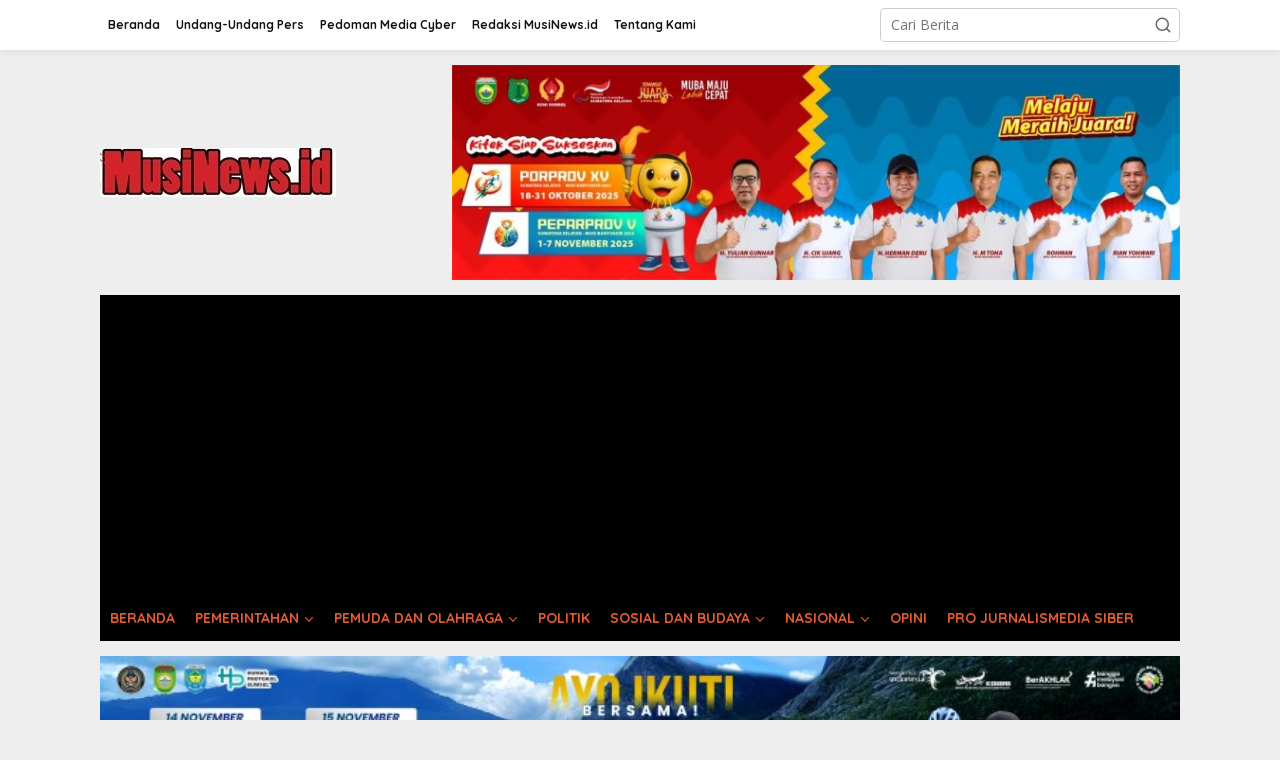

--- FILE ---
content_type: text/html; charset=UTF-8
request_url: https://www.musinews.id/bangubsus-dorong-geliat-pengembangan-pariwisata-di-danau-ranau/
body_size: 23592
content:
<!DOCTYPE html>
<html lang="id" prefix="og: https://ogp.me/ns#">
<head itemscope="itemscope" itemtype="https://schema.org/WebSite">
<meta charset="UTF-8">
<meta name="viewport" content="width=device-width, initial-scale=1">
<link rel="profile" href="https://gmpg.org/xfn/11">

<style>
#wpadminbar #wp-admin-bar-wsm_free_top_button .ab-icon:before {
	content: "\f239";
	color: #FF9800;
	top: 3px;
}
</style>	<style>img:is([sizes="auto" i], [sizes^="auto," i]) { contain-intrinsic-size: 3000px 1500px }</style>
	
<!-- Optimasi Mesin Pencari oleh Rank Math - https://rankmath.com/ -->
<title>Bangubsus Dorong Geliat Pengembangan Pariwisata di Danau Ranau</title>
<meta name="robots" content="follow, index, max-snippet:-1, max-video-preview:-1, max-image-preview:large"/>
<link rel="canonical" href="https://www.musinews.id/bangubsus-dorong-geliat-pengembangan-pariwisata-di-danau-ranau/" />
<meta property="og:locale" content="id_ID" />
<meta property="og:type" content="article" />
<meta property="og:title" content="Bangubsus Dorong Geliat Pengembangan Pariwisata di Danau Ranau" />
<meta property="og:description" content="MusiNews.id, PALEMBANG – Pembangunan kawasan pariwisata danau ranau Kabupaten OKU Selatan  dinilai &lt;a class=&quot;read-more&quot; href=&quot;https://www.musinews.id/bangubsus-dorong-geliat-pengembangan-pariwisata-di-danau-ranau/&quot; title=&quot;Bangubsus Dorong Geliat Pengembangan Pariwisata di Danau Ranau&quot; itemprop=&quot;url&quot;&gt;&lt;/a&gt;" />
<meta property="og:url" content="https://www.musinews.id/bangubsus-dorong-geliat-pengembangan-pariwisata-di-danau-ranau/" />
<meta property="og:site_name" content="MusiNews.id" />
<meta property="article:tag" content="H.Mawardi Yahya" />
<meta property="article:tag" content="Pemkab OKU Selatan" />
<meta property="article:tag" content="Pemprov Sumsel" />
<meta property="article:tag" content="Popo Ali Martopo" />
<meta property="article:section" content="SUMSEL MAJU" />
<meta property="og:updated_time" content="2021-11-11T14:04:09+07:00" />
<meta property="og:image" content="https://www.musinews.id/wp-content/uploads/2021/11/IMG-20211025-WA0029.jpg" />
<meta property="og:image:secure_url" content="https://www.musinews.id/wp-content/uploads/2021/11/IMG-20211025-WA0029.jpg" />
<meta property="og:image:width" content="910" />
<meta property="og:image:height" content="606" />
<meta property="og:image:alt" content="Bangubsus Dorong Geliat Pengembangan Pariwisata di Danau Ranau" />
<meta property="og:image:type" content="image/jpeg" />
<meta property="article:published_time" content="2021-10-25T19:58:21+07:00" />
<meta property="article:modified_time" content="2021-11-11T14:04:09+07:00" />
<meta name="twitter:card" content="summary_large_image" />
<meta name="twitter:title" content="Bangubsus Dorong Geliat Pengembangan Pariwisata di Danau Ranau" />
<meta name="twitter:description" content="MusiNews.id, PALEMBANG – Pembangunan kawasan pariwisata danau ranau Kabupaten OKU Selatan  dinilai &lt;a class=&quot;read-more&quot; href=&quot;https://www.musinews.id/bangubsus-dorong-geliat-pengembangan-pariwisata-di-danau-ranau/&quot; title=&quot;Bangubsus Dorong Geliat Pengembangan Pariwisata di Danau Ranau&quot; itemprop=&quot;url&quot;&gt;&lt;/a&gt;" />
<meta name="twitter:image" content="https://www.musinews.id/wp-content/uploads/2021/11/IMG-20211025-WA0029.jpg" />
<meta name="twitter:label1" content="Ditulis oleh" />
<meta name="twitter:data1" content="Tri Ricki" />
<meta name="twitter:label2" content="Waktunya membaca" />
<meta name="twitter:data2" content="1 menit" />
<script type="application/ld+json" class="rank-math-schema">{"@context":"https://schema.org","@graph":[{"@type":["NewsMediaOrganization","Organization"],"@id":"https://www.musinews.id/#organization","name":"MusiNews.id","url":"https://www.musinews.id","logo":{"@type":"ImageObject","@id":"https://www.musinews.id/#logo","url":"https://www.musinews.id/wp-content/uploads/2024/07/logo-musinews.jpeg","contentUrl":"https://www.musinews.id/wp-content/uploads/2024/07/logo-musinews.jpeg","caption":"MusiNews.id","inLanguage":"id","width":"225","height":"225"}},{"@type":"WebSite","@id":"https://www.musinews.id/#website","url":"https://www.musinews.id","name":"MusiNews.id","alternateName":"MusiNews","publisher":{"@id":"https://www.musinews.id/#organization"},"inLanguage":"id"},{"@type":"ImageObject","@id":"https://www.musinews.id/wp-content/uploads/2021/11/IMG-20211025-WA0029.jpg","url":"https://www.musinews.id/wp-content/uploads/2021/11/IMG-20211025-WA0029.jpg","width":"910","height":"606","inLanguage":"id"},{"@type":"BreadcrumbList","@id":"https://www.musinews.id/bangubsus-dorong-geliat-pengembangan-pariwisata-di-danau-ranau/#breadcrumb","itemListElement":[{"@type":"ListItem","position":"1","item":{"@id":"https://www.musinews.id","name":"Beranda"}},{"@type":"ListItem","position":"2","item":{"@id":"https://www.musinews.id/bangubsus-dorong-geliat-pengembangan-pariwisata-di-danau-ranau/","name":"Bangubsus Dorong Geliat Pengembangan Pariwisata di Danau Ranau"}}]},{"@type":"WebPage","@id":"https://www.musinews.id/bangubsus-dorong-geliat-pengembangan-pariwisata-di-danau-ranau/#webpage","url":"https://www.musinews.id/bangubsus-dorong-geliat-pengembangan-pariwisata-di-danau-ranau/","name":"Bangubsus Dorong Geliat Pengembangan Pariwisata di Danau Ranau","datePublished":"2021-10-25T19:58:21+07:00","dateModified":"2021-11-11T14:04:09+07:00","isPartOf":{"@id":"https://www.musinews.id/#website"},"primaryImageOfPage":{"@id":"https://www.musinews.id/wp-content/uploads/2021/11/IMG-20211025-WA0029.jpg"},"inLanguage":"id","breadcrumb":{"@id":"https://www.musinews.id/bangubsus-dorong-geliat-pengembangan-pariwisata-di-danau-ranau/#breadcrumb"}},{"@type":"Person","@id":"https://www.musinews.id/author/tri_ricki/","name":"Tri Ricki","url":"https://www.musinews.id/author/tri_ricki/","image":{"@type":"ImageObject","@id":"https://secure.gravatar.com/avatar/ffcae9fe189296c9ac9399577c39e36ec08e91a3af67f680d7f702a007d669d1?s=96&amp;d=mm&amp;r=g","url":"https://secure.gravatar.com/avatar/ffcae9fe189296c9ac9399577c39e36ec08e91a3af67f680d7f702a007d669d1?s=96&amp;d=mm&amp;r=g","caption":"Tri Ricki","inLanguage":"id"},"sameAs":["https://www.musinews.id/"],"worksFor":{"@id":"https://www.musinews.id/#organization"}},{"@type":"BlogPosting","headline":"Bangubsus Dorong Geliat Pengembangan Pariwisata di Danau Ranau","datePublished":"2021-10-25T19:58:21+07:00","dateModified":"2021-11-11T14:04:09+07:00","author":{"@id":"https://www.musinews.id/author/tri_ricki/","name":"Tri Ricki"},"publisher":{"@id":"https://www.musinews.id/#organization"},"description":"MusiNews.id, PALEMBANG \u2013 Pembangunan kawasan pariwisata danau ranau Kabupaten OKU Selatan\u00a0 dinilai Wakil Gubernur Mawardi Yahya sangat penting sebagai salah satu sektor destinasi wisata unggulan bagi Provinsi Sumsel.","name":"Bangubsus Dorong Geliat Pengembangan Pariwisata di Danau Ranau","@id":"https://www.musinews.id/bangubsus-dorong-geliat-pengembangan-pariwisata-di-danau-ranau/#richSnippet","isPartOf":{"@id":"https://www.musinews.id/bangubsus-dorong-geliat-pengembangan-pariwisata-di-danau-ranau/#webpage"},"image":{"@id":"https://www.musinews.id/wp-content/uploads/2021/11/IMG-20211025-WA0029.jpg"},"inLanguage":"id","mainEntityOfPage":{"@id":"https://www.musinews.id/bangubsus-dorong-geliat-pengembangan-pariwisata-di-danau-ranau/#webpage"}}]}</script>
<!-- /Plugin WordPress Rank Math SEO -->

<link rel='dns-prefetch' href='//fonts.googleapis.com' />
<link rel="alternate" type="application/rss+xml" title="MusiNews.id &raquo; Feed" href="https://www.musinews.id/feed/" />
<link rel="alternate" type="application/rss+xml" title="MusiNews.id &raquo; Umpan Komentar" href="https://www.musinews.id/comments/feed/" />
<link rel="alternate" type="application/rss+xml" title="MusiNews.id &raquo; Bangubsus Dorong Geliat Pengembangan Pariwisata di Danau Ranau Umpan Komentar" href="https://www.musinews.id/bangubsus-dorong-geliat-pengembangan-pariwisata-di-danau-ranau/feed/" />
<script type="text/javascript">
/* <![CDATA[ */
window._wpemojiSettings = {"baseUrl":"https:\/\/s.w.org\/images\/core\/emoji\/16.0.1\/72x72\/","ext":".png","svgUrl":"https:\/\/s.w.org\/images\/core\/emoji\/16.0.1\/svg\/","svgExt":".svg","source":{"concatemoji":"https:\/\/www.musinews.id\/wp-includes\/js\/wp-emoji-release.min.js?ver=6.8.3"}};
/*! This file is auto-generated */
!function(s,n){var o,i,e;function c(e){try{var t={supportTests:e,timestamp:(new Date).valueOf()};sessionStorage.setItem(o,JSON.stringify(t))}catch(e){}}function p(e,t,n){e.clearRect(0,0,e.canvas.width,e.canvas.height),e.fillText(t,0,0);var t=new Uint32Array(e.getImageData(0,0,e.canvas.width,e.canvas.height).data),a=(e.clearRect(0,0,e.canvas.width,e.canvas.height),e.fillText(n,0,0),new Uint32Array(e.getImageData(0,0,e.canvas.width,e.canvas.height).data));return t.every(function(e,t){return e===a[t]})}function u(e,t){e.clearRect(0,0,e.canvas.width,e.canvas.height),e.fillText(t,0,0);for(var n=e.getImageData(16,16,1,1),a=0;a<n.data.length;a++)if(0!==n.data[a])return!1;return!0}function f(e,t,n,a){switch(t){case"flag":return n(e,"\ud83c\udff3\ufe0f\u200d\u26a7\ufe0f","\ud83c\udff3\ufe0f\u200b\u26a7\ufe0f")?!1:!n(e,"\ud83c\udde8\ud83c\uddf6","\ud83c\udde8\u200b\ud83c\uddf6")&&!n(e,"\ud83c\udff4\udb40\udc67\udb40\udc62\udb40\udc65\udb40\udc6e\udb40\udc67\udb40\udc7f","\ud83c\udff4\u200b\udb40\udc67\u200b\udb40\udc62\u200b\udb40\udc65\u200b\udb40\udc6e\u200b\udb40\udc67\u200b\udb40\udc7f");case"emoji":return!a(e,"\ud83e\udedf")}return!1}function g(e,t,n,a){var r="undefined"!=typeof WorkerGlobalScope&&self instanceof WorkerGlobalScope?new OffscreenCanvas(300,150):s.createElement("canvas"),o=r.getContext("2d",{willReadFrequently:!0}),i=(o.textBaseline="top",o.font="600 32px Arial",{});return e.forEach(function(e){i[e]=t(o,e,n,a)}),i}function t(e){var t=s.createElement("script");t.src=e,t.defer=!0,s.head.appendChild(t)}"undefined"!=typeof Promise&&(o="wpEmojiSettingsSupports",i=["flag","emoji"],n.supports={everything:!0,everythingExceptFlag:!0},e=new Promise(function(e){s.addEventListener("DOMContentLoaded",e,{once:!0})}),new Promise(function(t){var n=function(){try{var e=JSON.parse(sessionStorage.getItem(o));if("object"==typeof e&&"number"==typeof e.timestamp&&(new Date).valueOf()<e.timestamp+604800&&"object"==typeof e.supportTests)return e.supportTests}catch(e){}return null}();if(!n){if("undefined"!=typeof Worker&&"undefined"!=typeof OffscreenCanvas&&"undefined"!=typeof URL&&URL.createObjectURL&&"undefined"!=typeof Blob)try{var e="postMessage("+g.toString()+"("+[JSON.stringify(i),f.toString(),p.toString(),u.toString()].join(",")+"));",a=new Blob([e],{type:"text/javascript"}),r=new Worker(URL.createObjectURL(a),{name:"wpTestEmojiSupports"});return void(r.onmessage=function(e){c(n=e.data),r.terminate(),t(n)})}catch(e){}c(n=g(i,f,p,u))}t(n)}).then(function(e){for(var t in e)n.supports[t]=e[t],n.supports.everything=n.supports.everything&&n.supports[t],"flag"!==t&&(n.supports.everythingExceptFlag=n.supports.everythingExceptFlag&&n.supports[t]);n.supports.everythingExceptFlag=n.supports.everythingExceptFlag&&!n.supports.flag,n.DOMReady=!1,n.readyCallback=function(){n.DOMReady=!0}}).then(function(){return e}).then(function(){var e;n.supports.everything||(n.readyCallback(),(e=n.source||{}).concatemoji?t(e.concatemoji):e.wpemoji&&e.twemoji&&(t(e.twemoji),t(e.wpemoji)))}))}((window,document),window._wpemojiSettings);
/* ]]> */
</script>
<link rel='stylesheet' id='dashicons-css' href='https://www.musinews.id/wp-includes/css/dashicons.min.css?ver=6.8.3' type='text/css' media='all' />
<link rel='stylesheet' id='post-views-counter-frontend-css' href='https://www.musinews.id/wp-content/plugins/post-views-counter/css/frontend.min.css?ver=1.5.7' type='text/css' media='all' />
<style id='wp-emoji-styles-inline-css' type='text/css'>

	img.wp-smiley, img.emoji {
		display: inline !important;
		border: none !important;
		box-shadow: none !important;
		height: 1em !important;
		width: 1em !important;
		margin: 0 0.07em !important;
		vertical-align: -0.1em !important;
		background: none !important;
		padding: 0 !important;
	}
</style>
<style id='kia-post-subtitle-style-inline-css' type='text/css'>
.wp-block-kia-post-subtitle{box-sizing:border-box;word-break:break-word}.wp-block-kia-post-subtitle a{display:inline-block}.wp-block-kia-post-subtitle.no-subtitle{opacity:.333}

</style>
<link rel='stylesheet' id='newkarma-core-css' href='https://www.musinews.id/wp-content/plugins/newkarma-core/css/newkarma-core.css?ver=2.0.5' type='text/css' media='all' />
<link rel='stylesheet' id='wsm-style-css' href='https://www.musinews.id/wp-content/plugins/wp-stats-manager/css/style.css?ver=1.2' type='text/css' media='all' />
<link rel='stylesheet' id='newkarma-fonts-css' href='https://fonts.googleapis.com/css?family=Quicksand%3Aregular%2C700%2C300%7COpen+Sans%3Aregular%2Citalic%2C700%2C600%2C300%26subset%3Dlatin%2C&#038;ver=2.1.0' type='text/css' media='all' />
<link rel='stylesheet' id='newkarma-style-css' href='https://www.musinews.id/wp-content/themes/newkarma/style.css?ver=2.1.0' type='text/css' media='all' />
<style id='newkarma-style-inline-css' type='text/css'>
body{color:#323233;font-family:"Open Sans","Helvetica", Arial;font-weight:500;font-size:14px;}h1.entry-title{color:#000000;}kbd,a.button,button,.button,button.button,input[type="button"],input[type="reset"],input[type="submit"],.tagcloud a,.tagcloud ul,.prevnextpost-links a .prevnextpost,.page-links .page-link-number,ul.page-numbers li span.page-numbers,.sidr,#navigationamp,.gmr_widget_content ul.gmr-tabs,.index-page-numbers,.cat-links-bg{background-color:#000000;}blockquote,a.button,button,.button,button.button,input[type="button"],input[type="reset"],input[type="submit"],.gmr-theme div.sharedaddy h3.sd-title:before,.gmr_widget_content ul.gmr-tabs li a,.bypostauthor > .comment-body{border-color:#000000;}.gmr-meta-topic a,.newkarma-rp-widget .rp-number,.gmr-owl-carousel .gmr-slide-topic a,.tab-comment-number{color:#fe8917;}.page-title span,h3.comment-reply-title,.widget-title span,.gmr_widget_content ul.gmr-tabs li a.js-tabs__title-active{border-color:#fe8917;}.gmr-menuwrap #primary-menu > li > a:hover,.gmr-menuwrap #primary-menu > li.page_item_has_children:hover > a,.gmr-menuwrap #primary-menu > li.menu-item-has-children:hover > a,.gmr-mainmenu #primary-menu > li:hover > a,.gmr-mainmenu #primary-menu > .current-menu-item > a,.gmr-mainmenu #primary-menu > .current-menu-ancestor > a,.gmr-mainmenu #primary-menu > .current_page_item > a,.gmr-mainmenu #primary-menu > .current_page_ancestor > a{box-shadow:inset 0px -5px 0px 0px#fe8917;}.tab-content .newkarma-rp-widget .rp-number,.owl-theme .owl-controls .owl-page.active span{background-color:#fe8917;}a{color:#000000;}a:hover,a:focus,a:active{color:#e54e2c;}.site-title a{color:#ff0000;}.site-description{color:#999999;}.gmr-menuwrap,.gmr-sticky .top-header.sticky-menu,.gmr-mainmenu #primary-menu .sub-menu,.gmr-mainmenu #primary-menu .children{background-color:#000000;}#gmr-responsive-menu,.gmr-mainmenu #primary-menu > li > a,.gmr-mainmenu #primary-menu .sub-menu a,.gmr-mainmenu #primary-menu .children a,.sidr ul li ul li a,.sidr ul li a,#navigationamp ul li ul li a,#navigationamp ul li a{color:#e25c34;}.gmr-mainmenu #primary-menu > li.menu-border > a span,.gmr-mainmenu #primary-menu > li.page_item_has_children > a:after,.gmr-mainmenu #primary-menu > li.menu-item-has-children > a:after,.gmr-mainmenu #primary-menu .sub-menu > li.page_item_has_children > a:after,.gmr-mainmenu #primary-menu .sub-menu > li.menu-item-has-children > a:after,.gmr-mainmenu #primary-menu .children > li.page_item_has_children > a:after,.gmr-mainmenu #primary-menu .children > li.menu-item-has-children > a:after{border-color:#e25c34;}#gmr-responsive-menu:hover,.gmr-mainmenu #primary-menu > li:hover > a,.gmr-mainmenu #primary-menu .current-menu-item > a,.gmr-mainmenu #primary-menu .current-menu-ancestor > a,.gmr-mainmenu #primary-menu .current_page_item > a,.gmr-mainmenu #primary-menu .current_page_ancestor > a,.sidr ul li ul li a:hover,.sidr ul li a:hover{color:#dd3333;}.gmr-mainmenu #primary-menu > li.menu-border:hover > a span,.gmr-mainmenu #primary-menu > li.menu-border.current-menu-item > a span,.gmr-mainmenu #primary-menu > li.menu-border.current-menu-ancestor > a span,.gmr-mainmenu #primary-menu > li.menu-border.current_page_item > a span,.gmr-mainmenu #primary-menu > li.menu-border.current_page_ancestor > a span,.gmr-mainmenu #primary-menu > li.page_item_has_children:hover > a:after,.gmr-mainmenu #primary-menu > li.menu-item-has-children:hover > a:after{border-color:#dd3333;}.gmr-mainmenu #primary-menu > li:hover > a,.gmr-mainmenu #primary-menu .current-menu-item > a,.gmr-mainmenu #primary-menu .current-menu-ancestor > a,.gmr-mainmenu #primary-menu .current_page_item > a,.gmr-mainmenu #primary-menu .current_page_ancestor > a{background-color:#fffb3a;}.gmr-secondmenuwrap,.gmr-secondmenu #primary-menu .sub-menu,.gmr-secondmenu #primary-menu .children{background-color:#ffffff;}.gmr-secondmenu #primary-menu > li > a,.gmr-secondmenu #primary-menu .sub-menu a,.gmr-secondmenu #primary-menu .children a{color:#444444;}.gmr-secondmenu #primary-menu > li.page_item_has_children > a:after,.gmr-secondmenu #primary-menu > li.menu-item-has-children > a:after,.gmr-secondmenu #primary-menu .sub-menu > li.page_item_has_children > a:after,.gmr-secondmenu #primary-menu .sub-menu > li.menu-item-has-children > a:after,.gmr-secondmenu #primary-menu .children > li.page_item_has_children > a:after,.gmr-secondmenu #primary-menu .children > li.menu-item-has-children > a:after{border-color:#444444;}.gmr-topnavwrap{background-color:#ffffff;}#gmr-topnavresponsive-menu svg,.gmr-topnavmenu #primary-menu > li > a,.gmr-top-date,.search-trigger .gmr-icon{color:#111111;}.gmr-topnavmenu #primary-menu > li.menu-border > a span,.gmr-topnavmenu #primary-menu > li.page_item_has_children > a:after,.gmr-topnavmenu #primary-menu > li.menu-item-has-children > a:after,.gmr-topnavmenu #primary-menu .sub-menu > li.page_item_has_children > a:after,.gmr-topnavmenu #primary-menu .sub-menu > li.menu-item-has-children > a:after,.gmr-topnavmenu #primary-menu .children > li.page_item_has_children > a:after,.gmr-topnavmenu #primary-menu .children > li.menu-item-has-children > a:after{border-color:#111111;}#gmr-topnavresponsive-menu:hover,.gmr-topnavmenu #primary-menu > li:hover > a,.gmr-topnavmenu #primary-menu .current-menu-item > a,.gmr-topnavmenu #primary-menu .current-menu-ancestor > a,.gmr-topnavmenu #primary-menu .current_page_item > a,.gmr-topnavmenu #primary-menu .current_page_ancestor > a,.gmr-social-icon ul > li > a:hover{color:#ff0000;}.gmr-topnavmenu #primary-menu > li.menu-border:hover > a span,.gmr-topnavmenu #primary-menu > li.menu-border.current-menu-item > a span,.gmr-topnavmenu #primary-menu > li.menu-border.current-menu-ancestor > a span,.gmr-topnavmenu #primary-menu > li.menu-border.current_page_item > a span,.gmr-topnavmenu #primary-menu > li.menu-border.current_page_ancestor > a span,.gmr-topnavmenu #primary-menu > li.page_item_has_children:hover > a:after,.gmr-topnavmenu #primary-menu > li.menu-item-has-children:hover > a:after{border-color:#ff0000;}.gmr-owl-carousel .gmr-slide-title a{color:#ffffff;}.gmr-owl-carousel .item:hover .gmr-slide-title a{color:#cccccc;}.site-main-single{background-color:#ffffff;}.gmr-related-infinite .view-more-button:hover{color:#ffffff;}.site-main-archive{background-color:#ffffff;}ul.page-numbers li span.page-numbers{color:#ffffff;}.site-main-archive,a.read-more{color:#323233;}.site-main-archive h2.entry-title a,.site-main-archive .gmr-ajax-text{color:#000000;}.site-main-archive .gmr-archive:hover h2.entry-title a{color:#e54e2c;}.gmr-focus-news.gmr-focus-gallery h2.entry-title a,.item .gmr-slide-title a,.newkarma-rp-widget .gmr-rp-bigthumbnail .gmr-rp-bigthumb-content .title-bigthumb{color:#ffffff;}.gmr-focus-news.gmr-focus-gallery:hover h2.entry-title a,.item:hover .gmr-slide-title a,.newkarma-rp-widget .gmr-rp-bigthumbnail:hover .gmr-rp-bigthumb-content .title-bigthumb{color:#ffff00;}h1,h2,h3,h4,h5,h6,.heading-font,.menu,.rp-title,.rsswidget,.gmr-metacontent,.gmr-metacontent-single,.gmr-ajax-text,.view-more-button,ul.single-social-icon li.social-text,.page-links,.gmr-top-date,ul.page-numbers li{font-family:"Quicksand","Helvetica", Arial;}.entry-content-single{font-size:16px;}h1{font-size:30px;}h2{font-size:26px;}h3{font-size:24px;}h4{font-size:22px;}h5{font-size:20px;}h6{font-size:18px;}.site-footer{background-color:#ff0000;color:#ffffff;}ul.footer-social-icon li a{color:#ffffff;}ul.footer-social-icon li a,.footer-content{border-color:#ffffff;}ul.footer-social-icon li a:hover{color:#999;border-color:#999;}.site-footer a{color:#d7d7d7;}.site-footer a:hover{color:#999;}
</style>
<script type="text/javascript" src="https://www.musinews.id/wp-includes/js/jquery/jquery.min.js?ver=3.7.1" id="jquery-core-js"></script>
<script type="text/javascript" src="https://www.musinews.id/wp-includes/js/jquery/jquery-migrate.min.js?ver=3.4.1" id="jquery-migrate-js"></script>
<script type="text/javascript" id="jquery-js-after">
/* <![CDATA[ */
jQuery(document).ready(function() {
	jQuery(".7e3f34b3770966041f6b46c3b7cbe3f8").click(function() {
		jQuery.post(
			"https://www.musinews.id/wp-admin/admin-ajax.php", {
				"action": "quick_adsense_onpost_ad_click",
				"quick_adsense_onpost_ad_index": jQuery(this).attr("data-index"),
				"quick_adsense_nonce": "a88b0fc548",
			}, function(response) { }
		);
	});
});
/* ]]> */
</script>
<link rel="https://api.w.org/" href="https://www.musinews.id/wp-json/" /><link rel="alternate" title="JSON" type="application/json" href="https://www.musinews.id/wp-json/wp/v2/posts/3949" /><link rel="EditURI" type="application/rsd+xml" title="RSD" href="https://www.musinews.id/xmlrpc.php?rsd" />
<meta name="generator" content="WordPress 6.8.3" />
<link rel='shortlink' href='https://www.musinews.id/?p=3949' />
<link rel="alternate" title="oEmbed (JSON)" type="application/json+oembed" href="https://www.musinews.id/wp-json/oembed/1.0/embed?url=https%3A%2F%2Fwww.musinews.id%2Fbangubsus-dorong-geliat-pengembangan-pariwisata-di-danau-ranau%2F" />
<link rel="alternate" title="oEmbed (XML)" type="text/xml+oembed" href="https://www.musinews.id/wp-json/oembed/1.0/embed?url=https%3A%2F%2Fwww.musinews.id%2Fbangubsus-dorong-geliat-pengembangan-pariwisata-di-danau-ranau%2F&#038;format=xml" />
<script async src="https://pagead2.googlesyndication.com/pagead/js/adsbygoogle.js?client=ca-pub-7944516235526913" crossorigin="anonymous"></script>
        <!-- Wordpress Stats Manager -->
        <script type="text/javascript">
            var _wsm = _wsm || [];
            _wsm.push(['trackPageView']);
            _wsm.push(['enableLinkTracking']);
            _wsm.push(['enableHeartBeatTimer']);
            (function() {
                var u = "https://www.musinews.id/wp-content/plugins/wp-stats-manager/";
                _wsm.push(['setUrlReferrer', ""]);
                _wsm.push(['setTrackerUrl', "https://www.musinews.id/?wmcAction=wmcTrack"]);
                _wsm.push(['setSiteId', "1"]);
                _wsm.push(['setPageId', "3949"]);
                _wsm.push(['setWpUserId', "0"]);
                var d = document,
                    g = d.createElement('script'),
                    s = d.getElementsByTagName('script')[0];
                g.type = 'text/javascript';
                g.async = true;
                g.defer = true;
                g.src = u + 'js/wsm_new.js';
                s.parentNode.insertBefore(g, s);
            })();
        </script>
        <!-- End Wordpress Stats Manager Code -->
<link rel="pingback" href="https://www.musinews.id/xmlrpc.php"><link rel="icon" href="https://www.musinews.id/wp-content/uploads/2024/07/cropped-logo-musinews-32x32.jpeg" sizes="32x32" />
<link rel="icon" href="https://www.musinews.id/wp-content/uploads/2024/07/cropped-logo-musinews-192x192.jpeg" sizes="192x192" />
<link rel="apple-touch-icon" href="https://www.musinews.id/wp-content/uploads/2024/07/cropped-logo-musinews-180x180.jpeg" />
<meta name="msapplication-TileImage" content="https://www.musinews.id/wp-content/uploads/2024/07/cropped-logo-musinews-270x270.jpeg" />
	
	<!-- Google tag (gtag.js) -->
<script async src="https://www.googletagmanager.com/gtag/js?id=G-3CC6WLE4BN"></script>
<script>
  window.dataLayer = window.dataLayer || [];
  function gtag(){dataLayer.push(arguments);}
  gtag('js', new Date());

  gtag('config', 'G-3CC6WLE4BN');
</script>

	
</head>

<body data-rsssl=1 class="wp-singular post-template-default single single-post postid-3949 single-format-standard wp-theme-newkarma gmr-theme gmr-sticky group-blog" itemscope="itemscope" itemtype="https://schema.org/WebPage">

<a class="skip-link screen-reader-text" href="#main">Lewati ke konten</a>


<div class="gmr-topnavwrap clearfix">
	<div class="container-topnav">
		<div class="list-flex">
			
			<div class="row-flex gmr-table-menu">
								<a id="gmr-topnavresponsive-menu" href="#menus" title="Menus" rel="nofollow"><svg xmlns="http://www.w3.org/2000/svg" xmlns:xlink="http://www.w3.org/1999/xlink" aria-hidden="true" role="img" width="1em" height="1em" preserveAspectRatio="xMidYMid meet" viewBox="0 0 24 24"><path d="M4 6h16v2H4zm0 5h16v2H4zm0 5h16v2H4z" fill="currentColor"/></svg></a>
				<div class="close-topnavmenu-wrap"><a id="close-topnavmenu-button" rel="nofollow" href="#"><svg xmlns="http://www.w3.org/2000/svg" xmlns:xlink="http://www.w3.org/1999/xlink" aria-hidden="true" role="img" width="1em" height="1em" preserveAspectRatio="xMidYMid meet" viewBox="0 0 1024 1024"><path d="M685.4 354.8c0-4.4-3.6-8-8-8l-66 .3L512 465.6l-99.3-118.4l-66.1-.3c-4.4 0-8 3.5-8 8c0 1.9.7 3.7 1.9 5.2l130.1 155L340.5 670a8.32 8.32 0 0 0-1.9 5.2c0 4.4 3.6 8 8 8l66.1-.3L512 564.4l99.3 118.4l66 .3c4.4 0 8-3.5 8-8c0-1.9-.7-3.7-1.9-5.2L553.5 515l130.1-155c1.2-1.4 1.8-3.3 1.8-5.2z" fill="currentColor"/><path d="M512 65C264.6 65 64 265.6 64 513s200.6 448 448 448s448-200.6 448-448S759.4 65 512 65zm0 820c-205.4 0-372-166.6-372-372s166.6-372 372-372s372 166.6 372 372s-166.6 372-372 372z" fill="currentColor"/></svg></a></div>
				<nav id="site-navigation" class="gmr-topnavmenu pull-right" role="navigation" itemscope="itemscope" itemtype="https://schema.org/SiteNavigationElement">
					<ul id="primary-menu" class="menu"><li id="menu-item-720" class="menu-item menu-item-type-custom menu-item-object-custom menu-item-home menu-item-720"><a href="https://www.musinews.id/" itemprop="url"><span itemprop="name">Beranda</span></a></li>
<li id="menu-item-721" class="menu-item menu-item-type-post_type menu-item-object-page menu-item-721"><a href="https://www.musinews.id/undang-undang-pers/" itemprop="url"><span itemprop="name">Undang-Undang Pers</span></a></li>
<li id="menu-item-722" class="menu-item menu-item-type-post_type menu-item-object-page menu-item-722"><a href="https://www.musinews.id/pedoman-cyber/" itemprop="url"><span itemprop="name">Pedoman Media Cyber</span></a></li>
<li id="menu-item-4200" class="menu-item menu-item-type-post_type menu-item-object-page menu-item-4200"><a href="https://www.musinews.id/redaksi-musinews-id/" itemprop="url"><span itemprop="name">Redaksi MusiNews.id</span></a></li>
<li id="menu-item-718" class="menu-item menu-item-type-post_type menu-item-object-page menu-item-718"><a href="https://www.musinews.id/hubungi-kami/" itemprop="url"><span itemprop="name">Tentang Kami</span></a></li>
</ul>				</nav><!-- #site-navigation -->
							</div>
			<div class="row-flex gmr-menu-mobile-wrap text-center">
				<div class="only-mobile gmr-mobilelogo"><div class="gmr-logo"><a href="https://www.musinews.id/" class="custom-logo-link" itemprop="url" title="MusiNews.id"><img src="https://www.musinews.id/wp-content/uploads/2023/09/Logo.jpeg" alt="MusiNews.id" title="MusiNews.id" /></a></div></div>			</div>
			<div class="row-flex gmr-table-search last-row">
									<div class="gmr-search-btn">
								<a id="search-menu-button" class="topnav-button gmr-search-icon" href="#" rel="nofollow"><svg xmlns="http://www.w3.org/2000/svg" aria-hidden="true" role="img" width="1em" height="1em" preserveAspectRatio="xMidYMid meet" viewBox="0 0 24 24"><path fill="none" stroke="currentColor" stroke-linecap="round" stroke-width="2" d="m21 21l-4.486-4.494M19 10.5a8.5 8.5 0 1 1-17 0a8.5 8.5 0 0 1 17 0Z"/></svg></a>
								<div id="search-dropdown-container" class="search-dropdown search">
								<form method="get" class="gmr-searchform searchform" action="https://www.musinews.id/">
									<input type="text" name="s" id="s" placeholder="Cari Berita" />
								</form>
								</div>
							</div><div class="gmr-search">
							<form method="get" class="gmr-searchform searchform" action="https://www.musinews.id/">
								<input type="text" name="s" id="s" placeholder="Cari Berita" />
								<button type="submit" role="button" aria-label="Submit" class="gmr-search-submit"><svg xmlns="http://www.w3.org/2000/svg" xmlns:xlink="http://www.w3.org/1999/xlink" aria-hidden="true" role="img" width="1em" height="1em" preserveAspectRatio="xMidYMid meet" viewBox="0 0 24 24"><g fill="none" stroke="currentColor" stroke-width="2" stroke-linecap="round" stroke-linejoin="round"><circle cx="11" cy="11" r="8"/><path d="M21 21l-4.35-4.35"/></g></svg></button>
							</form>
						</div>			</div>
		</div>

			</div>
</div>

	<div class="container">
		<div class="clearfix gmr-headwrapper">
			<div class="gmr-logo"><a href="https://www.musinews.id/" class="custom-logo-link" itemprop="url" title="MusiNews.id"><img src="https://www.musinews.id/wp-content/uploads/2023/09/Logo.jpeg" alt="MusiNews.id" title="MusiNews.id" /></a></div>			<div class="newkarma-core-topbanner"><a href="https://www.mubakab.go.id/" target="_blank" title="Situs Resmi Pemerintah Kabupaten Musi Banyuasin"><img src="https://www.musinews.id/wp-content/uploads/2025/10/Banner-Porprov-Pemkab-Muba.jpg"></a></div>		</div>
	</div>

	<header id="masthead" class="site-header" role="banner" itemscope="itemscope" itemtype="https://schema.org/WPHeader">
		<div class="top-header">
			<div class="container">
				<div class="gmr-menuwrap clearfix">
					<nav id="site-navigation" class="gmr-mainmenu" role="navigation" itemscope="itemscope" itemtype="https://schema.org/SiteNavigationElement">
						<ul id="primary-menu" class="menu"><li id="menu-item-19000" class="menu-item menu-item-type-custom menu-item-object-custom menu-item-home menu-item-19000"><a href="https://www.musinews.id/" itemprop="url"><span itemprop="name">BERANDA</span></a></li>
<li id="menu-item-19002" class="menu-item menu-item-type-taxonomy menu-item-object-category current-post-ancestor menu-item-has-children menu-item-19002"><a href="https://www.musinews.id/category/pemerintahan/" itemprop="url"><span itemprop="name">PEMERINTAHAN</span></a>
<ul class="sub-menu">
	<li id="menu-item-19017" class="menu-item menu-item-type-taxonomy menu-item-object-category menu-item-19017"><a href="https://www.musinews.id/category/pemerintahan/kabar-parlemen/" itemprop="url"><span itemprop="name">KABAR PARLEMEN</span></a></li>
	<li id="menu-item-19016" class="menu-item menu-item-type-taxonomy menu-item-object-category menu-item-19016"><a href="https://www.musinews.id/category/pemerintahan/kabar-eksekutif/" itemprop="url"><span itemprop="name">KABAR EKSEKUTIF</span></a></li>
	<li id="menu-item-19015" class="menu-item menu-item-type-taxonomy menu-item-object-category menu-item-19015"><a href="https://www.musinews.id/category/pemerintahan/dpd-ri/" itemprop="url"><span itemprop="name">DPD RI</span></a></li>
	<li id="menu-item-19014" class="menu-item menu-item-type-taxonomy menu-item-object-category current-post-ancestor current-menu-parent current-post-parent menu-item-19014"><a href="https://www.musinews.id/category/pemerintahan/sumsel-maju/" itemprop="url"><span itemprop="name">SUMSEL MAJU</span></a></li>
	<li id="menu-item-19013" class="menu-item menu-item-type-taxonomy menu-item-object-category menu-item-19013"><a href="https://www.musinews.id/category/pemerintahan/oki-mandira/" itemprop="url"><span itemprop="name">OKI MAJU BERSAMA</span></a></li>
	<li id="menu-item-19012" class="menu-item menu-item-type-taxonomy menu-item-object-category menu-item-19012"><a href="https://www.musinews.id/category/pemerintahan/muba-maju-berjaya/" itemprop="url"><span itemprop="name">MUBA MAJU LEBIH CEPAT</span></a></li>
</ul>
</li>
<li id="menu-item-19003" class="menu-item menu-item-type-taxonomy menu-item-object-category menu-item-has-children menu-item-19003"><a href="https://www.musinews.id/category/pemuda-dan-olahraga/" itemprop="url"><span itemprop="name">PEMUDA DAN OLAHRAGA</span></a>
<ul class="sub-menu">
	<li id="menu-item-19018" class="menu-item menu-item-type-taxonomy menu-item-object-category menu-item-19018"><a href="https://www.musinews.id/category/pemuda-dan-olahraga/liga-indonesia/" itemprop="url"><span itemprop="name">LIGA INDONESIA</span></a></li>
	<li id="menu-item-19019" class="menu-item menu-item-type-taxonomy menu-item-object-category menu-item-19019"><a href="https://www.musinews.id/category/pemuda-dan-olahraga/sriwijaya-fc/" itemprop="url"><span itemprop="name">SRIWIJAYA FC</span></a></li>
</ul>
</li>
<li id="menu-item-19004" class="menu-item menu-item-type-taxonomy menu-item-object-category menu-item-19004"><a href="https://www.musinews.id/category/politik/" itemprop="url"><span itemprop="name">POLITIK</span></a></li>
<li id="menu-item-19005" class="menu-item menu-item-type-taxonomy menu-item-object-category menu-item-has-children menu-item-19005"><a href="https://www.musinews.id/category/sosial-dan-budaya/" itemprop="url"><span itemprop="name">SOSIAL DAN BUDAYA</span></a>
<ul class="sub-menu">
	<li id="menu-item-19020" class="menu-item menu-item-type-taxonomy menu-item-object-category menu-item-19020"><a href="https://www.musinews.id/category/sosial-dan-budaya/peristiwa/" itemprop="url"><span itemprop="name">PERISTIWA</span></a></li>
	<li id="menu-item-19021" class="menu-item menu-item-type-taxonomy menu-item-object-category menu-item-19021"><a href="https://www.musinews.id/category/sosial-dan-budaya/smsi/" itemprop="url"><span itemprop="name">SMSI</span></a></li>
</ul>
</li>
<li id="menu-item-19001" class="menu-item menu-item-type-taxonomy menu-item-object-category menu-item-has-children menu-item-19001"><a href="https://www.musinews.id/category/nasional/" itemprop="url"><span itemprop="name">NASIONAL</span></a>
<ul class="sub-menu">
	<li id="menu-item-19009" class="menu-item menu-item-type-taxonomy menu-item-object-category menu-item-19009"><a href="https://www.musinews.id/category/nasional/ekonomi/" itemprop="url"><span itemprop="name">EKONOMI</span></a></li>
	<li id="menu-item-19011" class="menu-item menu-item-type-taxonomy menu-item-object-category menu-item-19011"><a href="https://www.musinews.id/category/nasional/pendidikan/" itemprop="url"><span itemprop="name">PENDIDIKAN</span></a></li>
	<li id="menu-item-19010" class="menu-item menu-item-type-taxonomy menu-item-object-category menu-item-19010"><a href="https://www.musinews.id/category/nasional/budaya-dan-pariwisata/" itemprop="url"><span itemprop="name">PARIWISATA</span></a></li>
</ul>
</li>
<li id="menu-item-19006" class="menu-item menu-item-type-taxonomy menu-item-object-category menu-item-19006"><a href="https://www.musinews.id/category/opini/" itemprop="url"><span itemprop="name">OPINI</span></a></li>
<li id="menu-item-19008" class="menu-item menu-item-type-taxonomy menu-item-object-category menu-item-19008"><a href="https://www.musinews.id/category/sosial-dan-budaya/pro-jurnalismedia-siber/" itemprop="url"><span itemprop="name">PRO JURNALISMEDIA SIBER</span></a></li>
</ul>					</nav><!-- #site-navigation -->
				</div>
											<div class="gmr-secondmenuwrap clearfix">
								<nav id="site-navigation" class="gmr-secondmenu" role="navigation" itemscope="itemscope" itemtype="https://schema.org/SiteNavigationElement">
																	</nav><!-- #site-navigation -->
							</div>
								</div>
		</div><!-- .top-header -->
	</header><!-- #masthead -->


<div class="site inner-wrap" id="site-container">
		<div id="content" class="gmr-content">
		<div class="container"><div class="newkarma-core-topbanner-aftermenu"><a href="https://www.sumselprov.go.id/" title="Situs Resmi Pemerintah Provinsi Sumatera Selatan" target="_blank"><img src="https://www.musinews.id/wp-content/uploads/2025/11/BANNER-GRANDFONDO.jpg" alt="Sriwijaya Ranau Grand Fondo Tahun 2025" width="1100"></a></div></div>		<div class="container">
			<div class="row">

<div id="primary" class="content-area col-md-content">
	<main id="main" class="site-main-single" role="main">

	<div class="gmr-list-table single-head-wrap">
					<div class="breadcrumbs" itemscope itemtype="https://schema.org/BreadcrumbList">
																						<span class="first-item" itemprop="itemListElement" itemscope itemtype="https://schema.org/ListItem">
								<a itemscope itemtype="https://schema.org/WebPage" itemprop="item" itemid="https://www.musinews.id/" href="https://www.musinews.id/">
									<span itemprop="name">HALAMAN UTAMA</span>
								</a>
								<span itemprop="position" content="1"></span>
							</span>
																										<span class="separator">/</span>
													<span class="0-item" itemprop="itemListElement" itemscope itemtype="https://schema.org/ListItem">
								<a itemscope itemtype="https://schema.org/WebPage" itemprop="item" itemid="https://www.musinews.id/category/pemerintahan/" href="https://www.musinews.id/category/pemerintahan/">
									<span itemprop="name">PEMERINTAHAN</span>
								</a>
								<span itemprop="position" content="2"></span>
							</span>
																										<span class="separator">/</span>
													<span class="1-item" itemprop="itemListElement" itemscope itemtype="https://schema.org/ListItem">
								<a itemscope itemtype="https://schema.org/WebPage" itemprop="item" itemid="https://www.musinews.id/category/pemerintahan/sumsel-maju/" href="https://www.musinews.id/category/pemerintahan/sumsel-maju/">
									<span itemprop="name">SUMSEL MAJU</span>
								</a>
								<span itemprop="position" content="3"></span>
							</span>
																										<span class="last-item screen-reader-text" itemscope itemtype="https://schema.org/ListItem">
							<span itemprop="name">Bangubsus Dorong Geliat Pengembangan Pariwisata di Danau Ranau</span>
							<span itemprop="position" content="4"></span>
						</span>
												</div>
				</div>

	
<article id="post-3949" class="post-3949 post type-post status-publish format-standard has-post-thumbnail category-sumsel-maju tag-h-mawardi-yahya tag-pemkab-oku-selatan tag-pemprov-sumsel tag-popo-ali-martopo" itemscope="itemscope" itemtype="https://schema.org/CreativeWork">

	<div class="site-main gmr-single hentry">
		<div class="gmr-box-content-single">
						<header class="entry-header">
				<h1 class="entry-title" itemprop="headline">Bangubsus Dorong Geliat Pengembangan Pariwisata di Danau Ranau</h1><div class="gmr-aftertitle-wrap"><div class="gmr-metacontent-single"><div><span class="posted-on"><span class="entry-author vcard" itemprop="author" itemscope="itemscope" itemtype="https://schema.org/person"><a class="url fn n" href="https://www.musinews.id/author/tri_ricki/" title="Tautan ke: Tri Ricki" itemprop="url"><span itemprop="name">Tri Ricki</span></a></span></span><span class="posted-on"><time class="entry-date published" itemprop="datePublished" datetime="2021-10-25T19:58:21+07:00">Senin, 25 Oktober 2021</time><time class="updated" datetime="2021-11-11T14:04:09+07:00">Kamis, 11 November 2021</time></span></div><div><span class="cat-links"><a href="https://www.musinews.id/category/pemerintahan/sumsel-maju/" rel="category tag">SUMSEL MAJU</a></span></div></div><div class="gmr-social-share-intop"><ul class="gmr-socialicon-share"><li class="facebook"><a href="https://www.facebook.com/sharer/sharer.php?u=https%3A%2F%2Fwww.musinews.id%2Fbangubsus-dorong-geliat-pengembangan-pariwisata-di-danau-ranau%2F" class="gmr-share-facebook" rel="nofollow" title="Sebar ini"><svg xmlns="http://www.w3.org/2000/svg" aria-hidden="true" role="img" width="0.49em" height="1em" viewBox="0 0 486.037 1000"><path d="M124.074 1000V530.771H0V361.826h124.074V217.525C124.074 104.132 197.365 0 366.243 0C434.619 0 485.18 6.555 485.18 6.555l-3.984 157.766s-51.564-.502-107.833-.502c-60.9 0-70.657 28.065-70.657 74.646v123.361h183.331l-7.977 168.945H302.706V1000H124.074" fill="currentColor" /></svg></a></li><li class="twitter"><a href="https://twitter.com/intent/tweet?url=https%3A%2F%2Fwww.musinews.id%2Fbangubsus-dorong-geliat-pengembangan-pariwisata-di-danau-ranau%2F&amp;text=Bangubsus%20Dorong%20Geliat%20Pengembangan%20Pariwisata%20di%20Danau%20Ranau" class="gmr-share-twitter" rel="nofollow" title="Tweet ini"><svg xmlns="http://www.w3.org/2000/svg" aria-hidden="true" role="img" width="1em" height="1em" viewBox="0 0 24 24"><path fill="currentColor" d="M18.901 1.153h3.68l-8.04 9.19L24 22.846h-7.406l-5.8-7.584l-6.638 7.584H.474l8.6-9.83L0 1.154h7.594l5.243 6.932ZM17.61 20.644h2.039L6.486 3.24H4.298Z"></path></svg></a></li><li class="telegram"><a href="https://t.me/share/url?url=https%3A%2F%2Fwww.musinews.id%2Fbangubsus-dorong-geliat-pengembangan-pariwisata-di-danau-ranau%2F&amp;text=Bangubsus%20Dorong%20Geliat%20Pengembangan%20Pariwisata%20di%20Danau%20Ranau" target="_blank" rel="nofollow" title="Telegram Share"><svg xmlns="http://www.w3.org/2000/svg" aria-hidden="true" role="img" width="1em" height="1em" viewBox="0 0 48 48"><path d="M41.42 7.309s3.885-1.515 3.56 2.164c-.107 1.515-1.078 6.818-1.834 12.553l-2.59 16.99s-.216 2.489-2.159 2.922c-1.942.432-4.856-1.515-5.396-1.948c-.432-.325-8.094-5.195-10.792-7.575c-.756-.65-1.62-1.948.108-3.463L33.648 18.13c1.295-1.298 2.59-4.328-2.806-.649l-15.11 10.28s-1.727 1.083-4.964.109l-7.016-2.165s-2.59-1.623 1.835-3.246c10.793-5.086 24.068-10.28 35.831-15.15z" fill="currentColor" /></svg></a></li><li class="whatsapp"><a href="https://api.whatsapp.com/send?text=Bangubsus%20Dorong%20Geliat%20Pengembangan%20Pariwisata%20di%20Danau%20Ranau https%3A%2F%2Fwww.musinews.id%2Fbangubsus-dorong-geliat-pengembangan-pariwisata-di-danau-ranau%2F" class="gmr-share-whatsapp" rel="nofollow" title="Whatsapp"><svg xmlns="http://www.w3.org/2000/svg" aria-hidden="true" role="img" width="1em" height="1em" viewBox="0 0 24 24"><path d="M15.271 13.21a7.014 7.014 0 0 1 1.543.7l-.031-.018c.529.235.986.51 1.403.833l-.015-.011c.02.061.032.13.032.203l-.001.032v-.001c-.015.429-.11.832-.271 1.199l.008-.021c-.231.463-.616.82-1.087 1.01l-.014.005a3.624 3.624 0 0 1-1.576.411h-.006a8.342 8.342 0 0 1-2.988-.982l.043.022a8.9 8.9 0 0 1-2.636-1.829l-.001-.001a20.473 20.473 0 0 1-2.248-2.794l-.047-.074a5.38 5.38 0 0 1-1.1-2.995l-.001-.013v-.124a3.422 3.422 0 0 1 1.144-2.447l.003-.003a1.17 1.17 0 0 1 .805-.341h.001c.101.003.198.011.292.025l-.013-.002c.087.013.188.021.292.023h.003a.642.642 0 0 1 .414.102l-.002-.001c.107.118.189.261.238.418l.002.008q.124.31.512 1.364c.135.314.267.701.373 1.099l.014.063a1.573 1.573 0 0 1-.533.889l-.003.002q-.535.566-.535.72a.436.436 0 0 0 .081.234l-.001-.001a7.03 7.03 0 0 0 1.576 2.119l.005.005a9.89 9.89 0 0 0 2.282 1.54l.059.026a.681.681 0 0 0 .339.109h.002q.233 0 .838-.752t.804-.752zm-3.147 8.216h.022a9.438 9.438 0 0 0 3.814-.799l-.061.024c2.356-.994 4.193-2.831 5.163-5.124l.024-.063c.49-1.113.775-2.411.775-3.775s-.285-2.662-.799-3.837l.024.062c-.994-2.356-2.831-4.193-5.124-5.163l-.063-.024c-1.113-.49-2.411-.775-3.775-.775s-2.662.285-3.837.799l.062-.024c-2.356.994-4.193 2.831-5.163 5.124l-.024.063a9.483 9.483 0 0 0-.775 3.787a9.6 9.6 0 0 0 1.879 5.72l-.019-.026l-1.225 3.613l3.752-1.194a9.45 9.45 0 0 0 5.305 1.612h.047zm0-21.426h.033c1.628 0 3.176.342 4.575.959L16.659.93c2.825 1.197 5.028 3.4 6.196 6.149l.029.076c.588 1.337.93 2.896.93 4.535s-.342 3.198-.959 4.609l.029-.074c-1.197 2.825-3.4 5.028-6.149 6.196l-.076.029c-1.327.588-2.875.93-4.503.93h-.034h.002h-.053c-2.059 0-3.992-.541-5.664-1.488l.057.03L-.001 24l2.109-6.279a11.505 11.505 0 0 1-1.674-6.01c0-1.646.342-3.212.959-4.631l-.029.075C2.561 4.33 4.764 2.127 7.513.959L7.589.93A11.178 11.178 0 0 1 12.092 0h.033h-.002z" fill="currentColor" /></svg></a></li></ul></div></div>			</header><!-- .entry-header -->
		</div>

		<div class="gmr-featured-wrap">
									<figure class="gmr-attachment-img">
							<img width="910" height="606" src="https://www.musinews.id/wp-content/uploads/2021/11/IMG-20211025-WA0029.jpg" class="attachment-post-thumbnail size-post-thumbnail wp-post-image" alt="" decoding="async" fetchpriority="high" srcset="https://www.musinews.id/wp-content/uploads/2021/11/IMG-20211025-WA0029.jpg 910w, https://www.musinews.id/wp-content/uploads/2021/11/IMG-20211025-WA0029-300x200.jpg 300w, https://www.musinews.id/wp-content/uploads/2021/11/IMG-20211025-WA0029-768x511.jpg 768w, https://www.musinews.id/wp-content/uploads/2021/11/IMG-20211025-WA0029-310x205.jpg 310w" sizes="(max-width: 910px) 100vw, 910px" title="IMG-20211025-WA0029" />																				</figure>
								</div>

		<div class="gmr-box-content-single">
			<div class="row">
				<div class="col-md-sgl-l pos-sticky"><div class="gmr-social-share"><ul class="gmr-socialicon-share"><li class="facebook"><a href="https://www.facebook.com/sharer/sharer.php?u=https%3A%2F%2Fwww.musinews.id%2Fbangubsus-dorong-geliat-pengembangan-pariwisata-di-danau-ranau%2F" class="gmr-share-facebook" rel="nofollow" title="Sebar ini"><svg xmlns="http://www.w3.org/2000/svg" aria-hidden="true" role="img" width="0.49em" height="1em" viewBox="0 0 486.037 1000"><path d="M124.074 1000V530.771H0V361.826h124.074V217.525C124.074 104.132 197.365 0 366.243 0C434.619 0 485.18 6.555 485.18 6.555l-3.984 157.766s-51.564-.502-107.833-.502c-60.9 0-70.657 28.065-70.657 74.646v123.361h183.331l-7.977 168.945H302.706V1000H124.074" fill="currentColor" /></svg></a></li><li class="twitter"><a href="https://twitter.com/intent/tweet?url=https%3A%2F%2Fwww.musinews.id%2Fbangubsus-dorong-geliat-pengembangan-pariwisata-di-danau-ranau%2F&amp;text=Bangubsus%20Dorong%20Geliat%20Pengembangan%20Pariwisata%20di%20Danau%20Ranau" class="gmr-share-twitter" rel="nofollow" title="Tweet ini"><svg xmlns="http://www.w3.org/2000/svg" aria-hidden="true" role="img" width="1em" height="1em" viewBox="0 0 24 24"><path fill="currentColor" d="M18.901 1.153h3.68l-8.04 9.19L24 22.846h-7.406l-5.8-7.584l-6.638 7.584H.474l8.6-9.83L0 1.154h7.594l5.243 6.932ZM17.61 20.644h2.039L6.486 3.24H4.298Z"></path></svg></a></li><li class="telegram"><a href="https://t.me/share/url?url=https%3A%2F%2Fwww.musinews.id%2Fbangubsus-dorong-geliat-pengembangan-pariwisata-di-danau-ranau%2F&amp;text=Bangubsus%20Dorong%20Geliat%20Pengembangan%20Pariwisata%20di%20Danau%20Ranau" target="_blank" rel="nofollow" title="Telegram Share"><svg xmlns="http://www.w3.org/2000/svg" aria-hidden="true" role="img" width="1em" height="1em" viewBox="0 0 48 48"><path d="M41.42 7.309s3.885-1.515 3.56 2.164c-.107 1.515-1.078 6.818-1.834 12.553l-2.59 16.99s-.216 2.489-2.159 2.922c-1.942.432-4.856-1.515-5.396-1.948c-.432-.325-8.094-5.195-10.792-7.575c-.756-.65-1.62-1.948.108-3.463L33.648 18.13c1.295-1.298 2.59-4.328-2.806-.649l-15.11 10.28s-1.727 1.083-4.964.109l-7.016-2.165s-2.59-1.623 1.835-3.246c10.793-5.086 24.068-10.28 35.831-15.15z" fill="currentColor" /></svg></a></li><li class="whatsapp"><a href="https://api.whatsapp.com/send?text=Bangubsus%20Dorong%20Geliat%20Pengembangan%20Pariwisata%20di%20Danau%20Ranau https%3A%2F%2Fwww.musinews.id%2Fbangubsus-dorong-geliat-pengembangan-pariwisata-di-danau-ranau%2F" class="gmr-share-whatsapp" rel="nofollow" title="Whatsapp"><svg xmlns="http://www.w3.org/2000/svg" aria-hidden="true" role="img" width="1em" height="1em" viewBox="0 0 24 24"><path d="M15.271 13.21a7.014 7.014 0 0 1 1.543.7l-.031-.018c.529.235.986.51 1.403.833l-.015-.011c.02.061.032.13.032.203l-.001.032v-.001c-.015.429-.11.832-.271 1.199l.008-.021c-.231.463-.616.82-1.087 1.01l-.014.005a3.624 3.624 0 0 1-1.576.411h-.006a8.342 8.342 0 0 1-2.988-.982l.043.022a8.9 8.9 0 0 1-2.636-1.829l-.001-.001a20.473 20.473 0 0 1-2.248-2.794l-.047-.074a5.38 5.38 0 0 1-1.1-2.995l-.001-.013v-.124a3.422 3.422 0 0 1 1.144-2.447l.003-.003a1.17 1.17 0 0 1 .805-.341h.001c.101.003.198.011.292.025l-.013-.002c.087.013.188.021.292.023h.003a.642.642 0 0 1 .414.102l-.002-.001c.107.118.189.261.238.418l.002.008q.124.31.512 1.364c.135.314.267.701.373 1.099l.014.063a1.573 1.573 0 0 1-.533.889l-.003.002q-.535.566-.535.72a.436.436 0 0 0 .081.234l-.001-.001a7.03 7.03 0 0 0 1.576 2.119l.005.005a9.89 9.89 0 0 0 2.282 1.54l.059.026a.681.681 0 0 0 .339.109h.002q.233 0 .838-.752t.804-.752zm-3.147 8.216h.022a9.438 9.438 0 0 0 3.814-.799l-.061.024c2.356-.994 4.193-2.831 5.163-5.124l.024-.063c.49-1.113.775-2.411.775-3.775s-.285-2.662-.799-3.837l.024.062c-.994-2.356-2.831-4.193-5.124-5.163l-.063-.024c-1.113-.49-2.411-.775-3.775-.775s-2.662.285-3.837.799l.062-.024c-2.356.994-4.193 2.831-5.163 5.124l-.024.063a9.483 9.483 0 0 0-.775 3.787a9.6 9.6 0 0 0 1.879 5.72l-.019-.026l-1.225 3.613l3.752-1.194a9.45 9.45 0 0 0 5.305 1.612h.047zm0-21.426h.033c1.628 0 3.176.342 4.575.959L16.659.93c2.825 1.197 5.028 3.4 6.196 6.149l.029.076c.588 1.337.93 2.896.93 4.535s-.342 3.198-.959 4.609l.029-.074c-1.197 2.825-3.4 5.028-6.149 6.196l-.076.029c-1.327.588-2.875.93-4.503.93h-.034h.002h-.053c-2.059 0-3.992-.541-5.664-1.488l.057.03L-.001 24l2.109-6.279a11.505 11.505 0 0 1-1.674-6.01c0-1.646.342-3.212.959-4.631l-.029.075C2.561 4.33 4.764 2.127 7.513.959L7.589.93A11.178 11.178 0 0 1 12.092 0h.033h-.002z" fill="currentColor" /></svg></a></li></ul></div></div>				<div class="col-md-sgl-c-no-r">
					<div class="entry-content entry-content-single" itemprop="text">
						<p style="text-align: justify"><strong>MusiNews.id, PALEMBANG –</strong> Pembangunan kawasan pariwisata danau ranau Kabupaten OKU Selatan  dinilai Wakil Gubernur Mawardi Yahya sangat penting sebagai salah satu sektor destinasi wisata unggulan bagi Provinsi Sumsel.</p>
<p>&#8220;Pembangunan kawasan wisata danau ranau  menjadi suatu  keharusan  untuk  untuk kita kembangkan. Karena destinasi wisata ini merupakan  salah satu sektor andalan bagi  Sumsel khususnya Kabupaten OKU Selatan,&#8221; ucap Wagub Mawardi  Yahya   saat mendengarkan Paparan Bupati OKUS terkait Pembangunan Infrastruktur Tahun 2022 bertempat di Ruang Rapat Gubernur Sumsel, pada hari Senin tanggal 25 Oktober 2021 siang.</p>
<p>Lebih lanjut Wagub menyebut, pemerataan  pembangunan di 17 Kabupaten/kota dalam Provinsi Sumsel sudah menjadi prioritas Gubernur Sumsel H. Herman Deru, karenanya Pemprov setiap tahunnya menggelontorkan  Bantuan Gubernur Khusus (Bangubsus)  untuk mempercepat majunya  pembangunan di daerah.</p>
<p>“Bangubsus tersebut dimaksudkan untuk  mempercepat laju perkembangan Kabupaten/kota  terutama  pembangunan infrastruktur termasuk  dan sektor pariwisata,” tambahnya.</p>
<div style="clear:both; margin-top:0em; margin-bottom:1em;"><a href="https://www.musinews.id/herman-deru-dukung-program-kerja-pelti-gelar-kejurnas-tenis/" target="_blank" rel="nofollow" class="ua2dbff790c5a4ddb30446d14fef85528"><!-- INLINE RELATED POSTS 1/2 //--><style> .ua2dbff790c5a4ddb30446d14fef85528 { padding:0px; margin: 0; padding-top:1em!important; padding-bottom:1em!important; width:100%; display: block; font-weight:bold; background-color:#FFFFFF; border:0!important; border-left:4px solid #FFFFFF!important; text-decoration:none; } .ua2dbff790c5a4ddb30446d14fef85528:active, .ua2dbff790c5a4ddb30446d14fef85528:hover { opacity: 1; transition: opacity 250ms; webkit-transition: opacity 250ms; text-decoration:none; } .ua2dbff790c5a4ddb30446d14fef85528 { transition: background-color 250ms; webkit-transition: background-color 250ms; opacity: 1; transition: opacity 250ms; webkit-transition: opacity 250ms; } .ua2dbff790c5a4ddb30446d14fef85528 .ctaText { font-weight:bold; color:#D35400; text-decoration:none; font-size: 16px; } .ua2dbff790c5a4ddb30446d14fef85528 .postTitle { color:#000000; text-decoration: underline!important; font-size: 16px; } .ua2dbff790c5a4ddb30446d14fef85528:hover .postTitle { text-decoration: underline!important; } </style><div style="padding-left:1em; padding-right:1em;"><span class="ctaText">Berita Terkait :</span>&nbsp; <span class="postTitle">Herman Deru Dukung Program Kerja PELTI Gelar Kejurnas Tenis</span></div></a></div><p>Terkait dengan usulan sejumlah program prioritas Kabupaten OKU Selatan tahun 2022, Wagub menyebut usulan tersebut akan dikaji lebih lanjut.</p>
<p>“Insya Allah kita akan akomodir sesuai dengan kondisi keuangan Provinsi,” tandasnya.</p>
<p style="text-align: justify">Sementara itu Bupati OKU Selatan, Popo Ali Martopo mengucapkan terima kasih kepada Gubernur Sumsel dan Wagub Sumsel atas bantuan anggaran melalui Bantuan Khusus Gubernur (Bangub) sejak dua tahun  terakhir telah banyak membawa dampak positif  bagi kemajuan infrastruktur OKU Selatan termasuk sektor wisata  danau ranau yang berimbas pada naiknya perekonomian warga sekitar.</p>
<p>&#8220;Kami ucapkan terima kasih atas bantuan Provinsi Sumsel tentu sangat bermanfaat serta memberikan dorongan terhadap pembangunan infrastruktur dan kemajuan kabupaten OKU Selatan,&#8221; katanya.</p>
<p>Dalam paparannya  Popo Ali juga menyebutkan perbaikan akses lalulintas antar perbatasan  Sumsel dengan  provinsi tetangga yakni dengan  Provinsi Lampung dan Provinsi Bengkulu  sejauh ini sudah sangat baik.</p>
<div style="clear:both; margin-top:0em; margin-bottom:1em;"><a href="https://www.musinews.id/pemprov-sumsel-dukung-program-kementerian-atr-bpn-tekan-konflik-sengketa-tanah-melalui-gemapatas-2/" target="_blank" rel="nofollow" class="u0d70549c1190f9837699563f1a9f446f"><!-- INLINE RELATED POSTS 2/2 //--><style> .u0d70549c1190f9837699563f1a9f446f { padding:0px; margin: 0; padding-top:1em!important; padding-bottom:1em!important; width:100%; display: block; font-weight:bold; background-color:#FFFFFF; border:0!important; border-left:4px solid #FFFFFF!important; text-decoration:none; } .u0d70549c1190f9837699563f1a9f446f:active, .u0d70549c1190f9837699563f1a9f446f:hover { opacity: 1; transition: opacity 250ms; webkit-transition: opacity 250ms; text-decoration:none; } .u0d70549c1190f9837699563f1a9f446f { transition: background-color 250ms; webkit-transition: background-color 250ms; opacity: 1; transition: opacity 250ms; webkit-transition: opacity 250ms; } .u0d70549c1190f9837699563f1a9f446f .ctaText { font-weight:bold; color:#D35400; text-decoration:none; font-size: 16px; } .u0d70549c1190f9837699563f1a9f446f .postTitle { color:#000000; text-decoration: underline!important; font-size: 16px; } .u0d70549c1190f9837699563f1a9f446f:hover .postTitle { text-decoration: underline!important; } </style><div style="padding-left:1em; padding-right:1em;"><span class="ctaText">Berita Terkait :</span>&nbsp; <span class="postTitle">Pemprov Sumsel Dukung Program Kementerian ATR/BPN Tekan Konflik Sengketa Tanah Melalui Gemapatas</span></div></a></div><p>&#8220;Ini dampaknya sungguh luar biasa, Dulu untuk akses menuju Provinsi Bengkulu harus melintas jalan yang cukup jauh memutar. Namun setelah jalan diperbaiki  waktu tempuh tidak lebih dari tiga jam. Dampaknya  terasa sangat baik  pagi peningkatan kunjungan wisatawan  dan kegiatan sosial ekonomi masyarakat,” paparanya.</p>
<p>Adapun usulan pembangunan Infrastruktur di tahun 2022, Popo Ali menyebut  mohon dukungan Pemprov melengkapi   sarana dan prasarana tempat wisata Danau Ranau.</p>
<p>“Ini tidak lain  untuk meningkatkan perekonomian  masyarakat di antaranya infrastruktur jembatan ataupun peningkatan akses jalan termasuk pembangunan  sekitar tempat wisata danau ranau,” tandasnya.</p>
<p>Turut hadir pada kesempatan ini para Kepal Organisasi Perangkat Daerah (OPD) Provinsi Sumsel ataum Kabupaten OKU Selatan. (*)</p>
<div class="7e3f34b3770966041f6b46c3b7cbe3f8" data-index="3" style="float: none; margin:10px 0 10px 0; text-align:center;">
<a href="https://www.sumselprov.go.id/" title="Sumsel Maju untuk Semua" target="_blank" rel="noopener"><img decoding="async" src="https://katakepri.com/wp-content/uploads/2022/11/Banner-Pasang-Iklan.jpeg" alt="Pemutihan Pajak Sumatera Selatan tahun 2024" width="1050"></a>
</div>

<div style="font-size: 0px; height: 0px; line-height: 0px; margin: 0; padding: 0; clear: both;"></div>					</div><!-- .entry-content -->

					<footer class="entry-footer">
						<span class="tags-links"><a href="https://www.musinews.id/tag/h-mawardi-yahya/" rel="tag">H.Mawardi Yahya</a> <a href="https://www.musinews.id/tag/pemkab-oku-selatan/" rel="tag">Pemkab OKU Selatan</a> <a href="https://www.musinews.id/tag/pemprov-sumsel/" rel="tag">Pemprov Sumsel</a> <a href="https://www.musinews.id/tag/popo-ali-martopo/" rel="tag">Popo Ali Martopo</a></span><div class="gmr-cf-metacontent heading-text meta-content"></div><div class="wrap-social-single"><div class="social-text">Ikuti Kami</div><ul class="single-social-icon"><li><a href="#" title="Facebook" class="facebook" target="_blank" rel="nofollow"><svg xmlns="http://www.w3.org/2000/svg" xmlns:xlink="http://www.w3.org/1999/xlink" aria-hidden="true" role="img" width="1em" height="1em" preserveAspectRatio="xMidYMid meet" viewBox="0 0 16 16"><g fill="currentColor"><path d="M16 8.049c0-4.446-3.582-8.05-8-8.05C3.58 0-.002 3.603-.002 8.05c0 4.017 2.926 7.347 6.75 7.951v-5.625h-2.03V8.05H6.75V6.275c0-2.017 1.195-3.131 3.022-3.131c.876 0 1.791.157 1.791.157v1.98h-1.009c-.993 0-1.303.621-1.303 1.258v1.51h2.218l-.354 2.326H9.25V16c3.824-.604 6.75-3.934 6.75-7.951z"/></g></svg></a></li><li><a href="#" title="Twitter" class="twitter" target="_blank" rel="nofollow"><svg xmlns="http://www.w3.org/2000/svg" aria-hidden="true" role="img" width="1em" height="1em" viewBox="0 0 24 24"><path fill="currentColor" d="M18.901 1.153h3.68l-8.04 9.19L24 22.846h-7.406l-5.8-7.584l-6.638 7.584H.474l8.6-9.83L0 1.154h7.594l5.243 6.932ZM17.61 20.644h2.039L6.486 3.24H4.298Z"></path></svg></a></li><li><a href="https://www.musinews.id/feed/" title="RSS" class="rss" target="_blank" rel="nofollow"><svg xmlns="http://www.w3.org/2000/svg" xmlns:xlink="http://www.w3.org/1999/xlink" aria-hidden="true" role="img" width="1em" height="1em" preserveAspectRatio="xMidYMid meet" viewBox="0 0 20 20"><path d="M14.92 18H18C18 9.32 10.82 2.25 2 2.25v3.02c7.12 0 12.92 5.71 12.92 12.73zm-5.44 0h3.08C12.56 12.27 7.82 7.6 2 7.6v3.02c2 0 3.87.77 5.29 2.16A7.292 7.292 0 0 1 9.48 18zm-5.35-.02c1.17 0 2.13-.93 2.13-2.09c0-1.15-.96-2.09-2.13-2.09c-1.18 0-2.13.94-2.13 2.09c0 1.16.95 2.09 2.13 2.09z" fill="currentColor"/></svg></a></li></ul></div>
	<nav class="navigation post-navigation" aria-label="Pos">
		<h2 class="screen-reader-text">Navigasi pos</h2>
		<div class="nav-links"><div class="nav-previous"><a href="https://www.musinews.id/sandiaga-uno-tertarik-angkat-festival-sriwijaya-ke-level-internasional/" rel="prev"><span>Pos sebelumnya</span> Sandiaga Uno Tertarik Angkat Festival Sriwijaya ke Level Internasional</a></div><div class="nav-next"><a href="https://www.musinews.id/susuri-sungai-herman-deru-bawa-bantuan-untuk-korban-puting-beliung/" rel="next"><span>Pos berikutnya</span> Susuri Sungai Herman Deru Bawa Bantuan Untuk Korban Puting Beliung</a></div></div>
	</nav>					</footer><!-- .entry-footer -->
				</div>
							</div>
		</div>

	</div>

	<div class="gmr-box-content-single">
		<div class="newkarma-core-related-post site-main gmr-single gmr-list-related"><h3 class="widget-title"><span>Posting Terkait</span></h3><ul><li><div class="newkarma-core-related-title"><a href="https://www.musinews.id/antisipasi-puncak-bencana-polda-dan-pemprov-sumsel-gelar-apel-siaga-hidrometeorologi/" itemprop="url" class="rp-title" title="Permalink ke: Antisipasi Puncak Bencana, Polda dan Pemprov Sumsel Gelar Apel Siaga Hidrometeorologi" rel="bookmark">Antisipasi Puncak Bencana, Polda dan Pemprov Sumsel Gelar Apel Siaga Hidrometeorologi</a></div></li><li><div class="newkarma-core-related-title"><a href="https://www.musinews.id/sertijab-kadisnakertrans-edward-candra-harap-indra-bangsawan-buat-terobosan-baru-ciptakan-lapangan-kerja/" itemprop="url" class="rp-title" title="Permalink ke: Sertijab Kadisnakertrans , Edward Candra Harap Indra Bangsawan Buat Terobosan Baru Ciptakan Lapangan Kerja" rel="bookmark">Sertijab Kadisnakertrans , Edward Candra Harap Indra Bangsawan Buat Terobosan Baru Ciptakan Lapangan Kerja</a></div></li><li><div class="newkarma-core-related-title"><a href="https://www.musinews.id/lantik-1-305-pppk-formasi-2024-tahap-ii-gubernur-hd-tekankan-integritas-dan-disiplin-asn/" itemprop="url" class="rp-title" title="Permalink ke: Lantik 1.305 PPPK Formasi 2024 Tahap II, Gubernur HD Tekankan Integritas dan Disiplin ASN" rel="bookmark">Lantik 1.305 PPPK Formasi 2024 Tahap II, Gubernur HD Tekankan Integritas dan Disiplin ASN</a></div></li><li><div class="newkarma-core-related-title"><a href="https://www.musinews.id/porprov-xv-sumsel-berakhir-sukses-di-muba-peparprov-v-siap-lanjutkan-semangat-juang-atlet-sumsel/" itemprop="url" class="rp-title" title="Permalink ke: Porprov XV Sumsel Berakhir Sukses di Muba, Peparprov V Siap Lanjutkan Semangat Juang Atlet Sumsel" rel="bookmark">Porprov XV Sumsel Berakhir Sukses di Muba, Peparprov V Siap Lanjutkan Semangat Juang Atlet Sumsel</a></div></li><li><div class="newkarma-core-related-title"><a href="https://www.musinews.id/mou-dan-serah-terima-lahan-ditandatangani-pembangunan-pelabuhan-baru-tanjung-carat-segera-dimulai/" itemprop="url" class="rp-title" title="Permalink ke: MOU dan Serah Terima Lahan Ditandatangani, Pembangunan Pelabuhan Baru Tanjung Carat Segera Dimulai" rel="bookmark">MOU dan Serah Terima Lahan Ditandatangani, Pembangunan Pelabuhan Baru Tanjung Carat Segera Dimulai</a></div></li><li><div class="newkarma-core-related-title"><a href="https://www.musinews.id/herman-deru-duduk-bersama-manajemen-sfc-cari-terapi-selamatkan-klub-kebanggaan-dari-zona-degradasi/" itemprop="url" class="rp-title" title="Permalink ke: Herman Deru Duduk Bersama Manajemen SFC Cari Terapi Selamatkan Klub Kebanggaan dari Zona Degradasi" rel="bookmark">Herman Deru Duduk Bersama Manajemen SFC Cari Terapi Selamatkan Klub Kebanggaan dari Zona Degradasi</a></div></li><li><div class="newkarma-core-related-title"><a href="https://www.musinews.id/sekda-sumsel-guru-ujung-tombak-siapkan-generasi-mura-sumsel-berdaya-saing-dan-berakhlak/" itemprop="url" class="rp-title" title="Permalink ke: Sekda Sumsel : Guru Ujung Tombak Siapkan Generasi Mura Sumsel Berdaya Saing dan Berakhlak" rel="bookmark">Sekda Sumsel : Guru Ujung Tombak Siapkan Generasi Mura Sumsel Berdaya Saing dan Berakhlak</a></div></li><li><div class="newkarma-core-related-title"><a href="https://www.musinews.id/hadiri-hari-kontrasepsi-sedunia-di-ogan-ilir-hd-apresiasi-penurunan-angka-stunting-sumsel-159-persen/" itemprop="url" class="rp-title" title="Permalink ke: Hadiri Hari Kontrasepsi Sedunia di Ogan Ilir, HD Apresiasi Penurunan Angka Stunting Sumsel 15,9 Persen" rel="bookmark">Hadiri Hari Kontrasepsi Sedunia di Ogan Ilir, HD Apresiasi Penurunan Angka Stunting Sumsel 15,9 Persen</a></div></li></ul></div><div class="newkarma-core-related-post site-main gmr-single gmr-gallery-related"><h3 class="widget-title"><span>Jangan Lewatkan</span></h3><ul><li><div class="other-content-thumbnail"><a href="https://www.musinews.id/antisipasi-puncak-bencana-polda-dan-pemprov-sumsel-gelar-apel-siaga-hidrometeorologi/" itemprop="url" title="Permalink ke: Antisipasi Puncak Bencana, Polda dan Pemprov Sumsel Gelar Apel Siaga Hidrometeorologi" class="image-related" rel="bookmark"><img width="300" height="178" src="https://www.musinews.id/wp-content/uploads/2025/11/rf3ZKRNAOOhx1fKn7vT8DhY7R1x156STn8lZ8CYw-1-300x178.jpg" class="attachment-large size-large wp-post-image" alt="H. Edward Candra, menghadiri Apel Kesiapan dalam rangka Tanggap Darurat Bencana Hidrometeorologi yang diselenggarakan oleh Kepolisian Daerah (Polda) Sumsel di Halaman Mapolda Sumsel, Rabu (5/11/2025)." decoding="async" title="H. Edward Candra, menghadiri Apel Kesiapan dalam rangka Tanggap Darurat Bencana Hidrometeorologi yang diselenggarakan oleh Kepolisian Daerah (Polda) Sumsel di Halaman Mapolda Sumsel, Rabu (5/11/2025)." /></a></div><div class="newkarma-core-related-title"><a href="https://www.musinews.id/antisipasi-puncak-bencana-polda-dan-pemprov-sumsel-gelar-apel-siaga-hidrometeorologi/" itemprop="url" class="rp-title" title="Permalink ke: Antisipasi Puncak Bencana, Polda dan Pemprov Sumsel Gelar Apel Siaga Hidrometeorologi" rel="bookmark">Antisipasi Puncak Bencana, Polda dan Pemprov Sumsel Gelar Apel Siaga Hidrometeorologi</a></div></li><li><div class="other-content-thumbnail"><a href="https://www.musinews.id/sertijab-kadisnakertrans-edward-candra-harap-indra-bangsawan-buat-terobosan-baru-ciptakan-lapangan-kerja/" itemprop="url" title="Permalink ke: Sertijab Kadisnakertrans , Edward Candra Harap Indra Bangsawan Buat Terobosan Baru Ciptakan Lapangan Kerja" class="image-related" rel="bookmark"><img width="300" height="178" src="https://www.musinews.id/wp-content/uploads/2025/11/ZSekyUBOcqJu3sx7duQ73sFT3oR4OhyAQxskF51q-1-300x178.jpg" class="attachment-large size-large wp-post-image" alt="Drs. H. Edward Candra, M.H., secara resmi menyerahkan jabatan Pelaksana Tugas (Plt) Kepala Dinas Tenaga Kerja dan Transmigrasi Provinsi Sumatera Selatan kepada pejabat definitif H. Indra Bangsawan, S.H., M.M., dalam acara sederhana yang berlangsung di ruang kerja Sekda (Selasa, 4/11/2025)." decoding="async" title="Drs. H. Edward Candra, M.H., secara resmi menyerahkan jabatan Pelaksana Tugas (Plt) Kepala Dinas Tenaga Kerja dan Transmigrasi Provinsi Sumatera Selatan kepada pejabat definitif H. Indra Bangsawan, S.H., M.M., dalam acara sederhana yang berlangsung di ruang kerja Sekda (Selasa, 4/11/2025)." /></a></div><div class="newkarma-core-related-title"><a href="https://www.musinews.id/sertijab-kadisnakertrans-edward-candra-harap-indra-bangsawan-buat-terobosan-baru-ciptakan-lapangan-kerja/" itemprop="url" class="rp-title" title="Permalink ke: Sertijab Kadisnakertrans , Edward Candra Harap Indra Bangsawan Buat Terobosan Baru Ciptakan Lapangan Kerja" rel="bookmark">Sertijab Kadisnakertrans , Edward Candra Harap Indra Bangsawan Buat Terobosan Baru Ciptakan Lapangan Kerja</a></div></li><li><div class="other-content-thumbnail"><a href="https://www.musinews.id/lantik-1-305-pppk-formasi-2024-tahap-ii-gubernur-hd-tekankan-integritas-dan-disiplin-asn/" itemprop="url" title="Permalink ke: Lantik 1.305 PPPK Formasi 2024 Tahap II, Gubernur HD Tekankan Integritas dan Disiplin ASN" class="image-related" rel="bookmark"><img width="300" height="178" src="https://www.musinews.id/wp-content/uploads/2025/11/0yBgNgS6BWQeqDEzgdjmkApkIAFj9ksylBTear1B-1-300x178.jpg" class="attachment-large size-large wp-post-image" alt="H. Herman Deru resmi melantik 1.305 Pegawai Pemerintah dengan Perjanjian Kerja (PPPK) Tahap ke II di lingkungan Pemerintah Provinsi Sumatera Selatan Formasi Tahun 2024." decoding="async" loading="lazy" title="H. Herman Deru resmi melantik 1.305 Pegawai Pemerintah dengan Perjanjian Kerja (PPPK) Tahap ke II di lingkungan Pemerintah Provinsi Sumatera Selatan Formasi Tahun 2024." /></a></div><div class="newkarma-core-related-title"><a href="https://www.musinews.id/lantik-1-305-pppk-formasi-2024-tahap-ii-gubernur-hd-tekankan-integritas-dan-disiplin-asn/" itemprop="url" class="rp-title" title="Permalink ke: Lantik 1.305 PPPK Formasi 2024 Tahap II, Gubernur HD Tekankan Integritas dan Disiplin ASN" rel="bookmark">Lantik 1.305 PPPK Formasi 2024 Tahap II, Gubernur HD Tekankan Integritas dan Disiplin ASN</a></div></li><li><div class="other-content-thumbnail"><a href="https://www.musinews.id/porprov-xv-sumsel-berakhir-sukses-di-muba-peparprov-v-siap-lanjutkan-semangat-juang-atlet-sumsel/" itemprop="url" title="Permalink ke: Porprov XV Sumsel Berakhir Sukses di Muba, Peparprov V Siap Lanjutkan Semangat Juang Atlet Sumsel" class="image-related" rel="bookmark"><img width="300" height="178" src="https://www.musinews.id/wp-content/uploads/2025/11/fxVxM6TiYWi9fuyjzVHp3B3cUzCEyB4tuOQbnUFV-1-300x178.jpg" class="attachment-large size-large wp-post-image" alt="H. Cik Ujang secara resmi menutup Pekan Olahraga Provinsi (Porprov) XV Sumatera Selatan 2025 sekaligus membuka Pekan Paralimpik Provinsi (Peparprov) V Sumatera Selatan di Stadion Serasan Sekate (Minggu, 1/10/2025)." decoding="async" loading="lazy" title="H. Cik Ujang secara resmi menutup Pekan Olahraga Provinsi (Porprov) XV Sumatera Selatan 2025 sekaligus membuka Pekan Paralimpik Provinsi (Peparprov) V Sumatera Selatan di Stadion Serasan Sekate (Minggu, 1/10/2025)." /></a></div><div class="newkarma-core-related-title"><a href="https://www.musinews.id/porprov-xv-sumsel-berakhir-sukses-di-muba-peparprov-v-siap-lanjutkan-semangat-juang-atlet-sumsel/" itemprop="url" class="rp-title" title="Permalink ke: Porprov XV Sumsel Berakhir Sukses di Muba, Peparprov V Siap Lanjutkan Semangat Juang Atlet Sumsel" rel="bookmark">Porprov XV Sumsel Berakhir Sukses di Muba, Peparprov V Siap Lanjutkan Semangat Juang Atlet Sumsel</a></div></li><li><div class="other-content-thumbnail"><a href="https://www.musinews.id/mou-dan-serah-terima-lahan-ditandatangani-pembangunan-pelabuhan-baru-tanjung-carat-segera-dimulai/" itemprop="url" title="Permalink ke: MOU dan Serah Terima Lahan Ditandatangani, Pembangunan Pelabuhan Baru Tanjung Carat Segera Dimulai" class="image-related" rel="bookmark"><img width="300" height="178" src="https://www.musinews.id/wp-content/uploads/2025/11/od4b8sBjsYVDJ88eEGhyHjIxEpK209gMsxou9TAy-1-300x178.jpg" class="attachment-large size-large wp-post-image" alt="Pada hari Jumat (31/10/2025) di Palembang, dilakukan penandatanganan Nota Kesepahaman (MoU) dan Serah Terima Lahan untuk pembangunan dan pengoperasian pelabuhan baru di Tanjung Carat, Kabupaten Banyuasin, serta Nota Kesepahaman Penyelenggaraan Pelabuhan Pengumpan Regional di Provinsi Sumsel." decoding="async" loading="lazy" title="Pada hari Jumat (31/10/2025) di Palembang, dilakukan penandatanganan Nota Kesepahaman (MoU) dan Serah Terima Lahan untuk pembangunan dan pengoperasian pelabuhan baru di Tanjung Carat, Kabupaten Banyuasin, serta Nota Kesepahaman Penyelenggaraan Pelabuhan Pengumpan Regional di Provinsi Sumsel." /></a></div><div class="newkarma-core-related-title"><a href="https://www.musinews.id/mou-dan-serah-terima-lahan-ditandatangani-pembangunan-pelabuhan-baru-tanjung-carat-segera-dimulai/" itemprop="url" class="rp-title" title="Permalink ke: MOU dan Serah Terima Lahan Ditandatangani, Pembangunan Pelabuhan Baru Tanjung Carat Segera Dimulai" rel="bookmark">MOU dan Serah Terima Lahan Ditandatangani, Pembangunan Pelabuhan Baru Tanjung Carat Segera Dimulai</a></div></li><li><div class="other-content-thumbnail"><a href="https://www.musinews.id/herman-deru-duduk-bersama-manajemen-sfc-cari-terapi-selamatkan-klub-kebanggaan-dari-zona-degradasi/" itemprop="url" title="Permalink ke: Herman Deru Duduk Bersama Manajemen SFC Cari Terapi Selamatkan Klub Kebanggaan dari Zona Degradasi" class="image-related" rel="bookmark"><img width="300" height="178" src="https://www.musinews.id/wp-content/uploads/2025/11/WhatsAppImage2025-11-01at22.08.19_b6ee9206-300x178.jpg" class="attachment-large size-large wp-post-image" alt="Dr. H. Herman Deru didampingi Wakil Gubernur Sumsel H. Cik Ujang menerima kunjungan Manajemen PT. Sriwijaya Optimis Mandiri (SOM) selaku pengelola Klub Sriwijaya FC serta perwakilan Suporter Sriwijaya FC dalam rangka bersilaturahmi di Griya Agung, Sabtu (1/11/2025) pagi." decoding="async" loading="lazy" title="Dr. H. Herman Deru didampingi Wakil Gubernur Sumsel H. Cik Ujang menerima kunjungan Manajemen PT. Sriwijaya Optimis Mandiri (SOM) selaku pengelola Klub Sriwijaya FC serta perwakilan Suporter Sriwijaya FC dalam rangka bersilaturahmi di Griya Agung, Sabtu (1/11/2025) pagi." /></a></div><div class="newkarma-core-related-title"><a href="https://www.musinews.id/herman-deru-duduk-bersama-manajemen-sfc-cari-terapi-selamatkan-klub-kebanggaan-dari-zona-degradasi/" itemprop="url" class="rp-title" title="Permalink ke: Herman Deru Duduk Bersama Manajemen SFC Cari Terapi Selamatkan Klub Kebanggaan dari Zona Degradasi" rel="bookmark">Herman Deru Duduk Bersama Manajemen SFC Cari Terapi Selamatkan Klub Kebanggaan dari Zona Degradasi</a></div></li></ul></div>
	</div>
</article><!-- #post-## -->
<div id="comment-wrap" class="gmr-box-content-single site-main clearfix">

	<div id="comments" class="comments-area">

	
			<div id="respond" class="comment-respond">
		<h3 id="reply-title" class="comment-reply-title">Tinggalkan Balasan <small><a rel="nofollow" id="cancel-comment-reply-link" href="/bangubsus-dorong-geliat-pengembangan-pariwisata-di-danau-ranau/#respond" style="display:none;">Batalkan balasan</a></small></h3><form action="https://www.musinews.id/wp-comments-post.php" method="post" id="commentform" class="comment-form"><p class="comment-notes"><span id="email-notes">Alamat email Anda tidak akan dipublikasikan.</span> <span class="required-field-message">Ruas yang wajib ditandai <span class="required">*</span></span></p><p class="comment-form-comment"><label for="comment" class="gmr-hidden">Komentar</label><textarea id="comment" name="comment" cols="45" rows="4" placeholder="Komentar" aria-required="true"></textarea></p><p class="comment-form-author"><input id="author" name="author" type="text" value="" placeholder="Nama*" size="30" aria-required='true' /></p>
<p class="comment-form-email"><input id="email" name="email" type="text" value="" placeholder="Email*" size="30" aria-required='true' /></p>
<p class="comment-form-url"><input id="url" name="url" type="text" value="" placeholder="Situs" size="30" /></p>
<p class="comment-form-cookies-consent"><input id="wp-comment-cookies-consent" name="wp-comment-cookies-consent" type="checkbox" value="yes" /> <label for="wp-comment-cookies-consent">Simpan nama, email, dan situs web saya pada peramban ini untuk komentar saya berikutnya.</label></p>
<p class="form-submit"><input name="submit" type="submit" id="submit" class="submit" value="Kirim Komentar" /> <input type='hidden' name='comment_post_ID' value='3949' id='comment_post_ID' />
<input type='hidden' name='comment_parent' id='comment_parent' value='0' />
</p><p style="display: none;"><input type="hidden" id="akismet_comment_nonce" name="akismet_comment_nonce" value="2d5e885c26" /></p><p style="display: none !important;" class="akismet-fields-container" data-prefix="ak_"><label>&#916;<textarea name="ak_hp_textarea" cols="45" rows="8" maxlength="100"></textarea></label><input type="hidden" id="ak_js_1" name="ak_js" value="191"/><script>document.getElementById( "ak_js_1" ).setAttribute( "value", ( new Date() ).getTime() );</script></p></form>	</div><!-- #respond -->
	
	</div><!-- #comments -->

</div><!-- .gmr-box-content -->
	<div class="gmr-box-content-single"><h3 class="widget-title"><span>News Feed</span></h3><div class="site-main gmr-single gmr-infinite-selector gmr-related-infinite"><div id="gmr-main-load"><div class="item-infinite"><div class="item-box clearfix post-23071 post type-post status-publish format-standard has-post-thumbnail category-sumsel-maju tag-edward-candra tag-pemprov-sumsel tag-sekda newstopic-pemprov-sumsel"><div class="other-content-thumbnail"><a href="https://www.musinews.id/antisipasi-puncak-bencana-polda-dan-pemprov-sumsel-gelar-apel-siaga-hidrometeorologi/" itemprop="url" title="Permalink ke: Antisipasi Puncak Bencana, Polda dan Pemprov Sumsel Gelar Apel Siaga Hidrometeorologi" class="image-related" rel="bookmark"><img width="300" height="178" src="https://www.musinews.id/wp-content/uploads/2025/11/rf3ZKRNAOOhx1fKn7vT8DhY7R1x156STn8lZ8CYw-1-300x178.jpg" class="attachment-large size-large wp-post-image" alt="H. Edward Candra, menghadiri Apel Kesiapan dalam rangka Tanggap Darurat Bencana Hidrometeorologi yang diselenggarakan oleh Kepolisian Daerah (Polda) Sumsel di Halaman Mapolda Sumsel, Rabu (5/11/2025)." decoding="async" loading="lazy" title="H. Edward Candra, menghadiri Apel Kesiapan dalam rangka Tanggap Darurat Bencana Hidrometeorologi yang diselenggarakan oleh Kepolisian Daerah (Polda) Sumsel di Halaman Mapolda Sumsel, Rabu (5/11/2025)." /></a></div><h4 class="infinite-related-title"><a href="https://www.musinews.id/antisipasi-puncak-bencana-polda-dan-pemprov-sumsel-gelar-apel-siaga-hidrometeorologi/" class="rp-title" itemprop="url" title="Permalink ke: Antisipasi Puncak Bencana, Polda dan Pemprov Sumsel Gelar Apel Siaga Hidrometeorologi" rel="bookmark">Antisipasi Puncak Bencana, Polda dan Pemprov Sumsel Gelar Apel Siaga Hidrometeorologi</a></h4></div></div><div class="item-infinite"><div class="item-box clearfix post-23044 post type-post status-publish format-standard has-post-thumbnail category-sumsel-maju tag-edward-candra tag-pemprov-sumsel tag-sekda newstopic-pemprov-sumsel"><div class="other-content-thumbnail"><a href="https://www.musinews.id/sertijab-kadisnakertrans-edward-candra-harap-indra-bangsawan-buat-terobosan-baru-ciptakan-lapangan-kerja/" itemprop="url" title="Permalink ke: Sertijab Kadisnakertrans , Edward Candra Harap Indra Bangsawan Buat Terobosan Baru Ciptakan Lapangan Kerja" class="image-related" rel="bookmark"><img width="300" height="178" src="https://www.musinews.id/wp-content/uploads/2025/11/ZSekyUBOcqJu3sx7duQ73sFT3oR4OhyAQxskF51q-1-300x178.jpg" class="attachment-large size-large wp-post-image" alt="Drs. H. Edward Candra, M.H., secara resmi menyerahkan jabatan Pelaksana Tugas (Plt) Kepala Dinas Tenaga Kerja dan Transmigrasi Provinsi Sumatera Selatan kepada pejabat definitif H. Indra Bangsawan, S.H., M.M., dalam acara sederhana yang berlangsung di ruang kerja Sekda (Selasa, 4/11/2025)." decoding="async" loading="lazy" title="Drs. H. Edward Candra, M.H., secara resmi menyerahkan jabatan Pelaksana Tugas (Plt) Kepala Dinas Tenaga Kerja dan Transmigrasi Provinsi Sumatera Selatan kepada pejabat definitif H. Indra Bangsawan, S.H., M.M., dalam acara sederhana yang berlangsung di ruang kerja Sekda (Selasa, 4/11/2025)." /></a></div><h4 class="infinite-related-title"><a href="https://www.musinews.id/sertijab-kadisnakertrans-edward-candra-harap-indra-bangsawan-buat-terobosan-baru-ciptakan-lapangan-kerja/" class="rp-title" itemprop="url" title="Permalink ke: Sertijab Kadisnakertrans , Edward Candra Harap Indra Bangsawan Buat Terobosan Baru Ciptakan Lapangan Kerja" rel="bookmark">Sertijab Kadisnakertrans , Edward Candra Harap Indra Bangsawan Buat Terobosan Baru Ciptakan Lapangan Kerja</a></h4></div></div><div class="item-infinite"><div class="item-box clearfix post-23032 post type-post status-publish format-standard has-post-thumbnail category-sumsel-maju tag-dr-h-herman-deru tag-gubernur tag-pemprov-sumsel"><div class="other-content-thumbnail"><a href="https://www.musinews.id/lantik-1-305-pppk-formasi-2024-tahap-ii-gubernur-hd-tekankan-integritas-dan-disiplin-asn/" itemprop="url" title="Permalink ke: Lantik 1.305 PPPK Formasi 2024 Tahap II, Gubernur HD Tekankan Integritas dan Disiplin ASN" class="image-related" rel="bookmark"><img width="300" height="178" src="https://www.musinews.id/wp-content/uploads/2025/11/0yBgNgS6BWQeqDEzgdjmkApkIAFj9ksylBTear1B-1-300x178.jpg" class="attachment-large size-large wp-post-image" alt="H. Herman Deru resmi melantik 1.305 Pegawai Pemerintah dengan Perjanjian Kerja (PPPK) Tahap ke II di lingkungan Pemerintah Provinsi Sumatera Selatan Formasi Tahun 2024." decoding="async" loading="lazy" title="H. Herman Deru resmi melantik 1.305 Pegawai Pemerintah dengan Perjanjian Kerja (PPPK) Tahap ke II di lingkungan Pemerintah Provinsi Sumatera Selatan Formasi Tahun 2024." /></a></div><h4 class="infinite-related-title"><a href="https://www.musinews.id/lantik-1-305-pppk-formasi-2024-tahap-ii-gubernur-hd-tekankan-integritas-dan-disiplin-asn/" class="rp-title" itemprop="url" title="Permalink ke: Lantik 1.305 PPPK Formasi 2024 Tahap II, Gubernur HD Tekankan Integritas dan Disiplin ASN" rel="bookmark">Lantik 1.305 PPPK Formasi 2024 Tahap II, Gubernur HD Tekankan Integritas dan Disiplin ASN</a></h4></div></div><div class="item-infinite"><div class="item-box clearfix post-22921 post type-post status-publish format-standard has-post-thumbnail category-sumsel-maju tag-h-cik-ujang tag-pemprov-sumsel tag-porprov-sumsel newstopic-pemprov-sumsel"><div class="other-content-thumbnail"><a href="https://www.musinews.id/porprov-xv-sumsel-berakhir-sukses-di-muba-peparprov-v-siap-lanjutkan-semangat-juang-atlet-sumsel/" itemprop="url" title="Permalink ke: Porprov XV Sumsel Berakhir Sukses di Muba, Peparprov V Siap Lanjutkan Semangat Juang Atlet Sumsel" class="image-related" rel="bookmark"><img width="300" height="178" src="https://www.musinews.id/wp-content/uploads/2025/11/fxVxM6TiYWi9fuyjzVHp3B3cUzCEyB4tuOQbnUFV-1-300x178.jpg" class="attachment-large size-large wp-post-image" alt="H. Cik Ujang secara resmi menutup Pekan Olahraga Provinsi (Porprov) XV Sumatera Selatan 2025 sekaligus membuka Pekan Paralimpik Provinsi (Peparprov) V Sumatera Selatan di Stadion Serasan Sekate (Minggu, 1/10/2025)." decoding="async" loading="lazy" title="H. Cik Ujang secara resmi menutup Pekan Olahraga Provinsi (Porprov) XV Sumatera Selatan 2025 sekaligus membuka Pekan Paralimpik Provinsi (Peparprov) V Sumatera Selatan di Stadion Serasan Sekate (Minggu, 1/10/2025)." /></a></div><h4 class="infinite-related-title"><a href="https://www.musinews.id/porprov-xv-sumsel-berakhir-sukses-di-muba-peparprov-v-siap-lanjutkan-semangat-juang-atlet-sumsel/" class="rp-title" itemprop="url" title="Permalink ke: Porprov XV Sumsel Berakhir Sukses di Muba, Peparprov V Siap Lanjutkan Semangat Juang Atlet Sumsel" rel="bookmark">Porprov XV Sumsel Berakhir Sukses di Muba, Peparprov V Siap Lanjutkan Semangat Juang Atlet Sumsel</a></h4></div></div><div class="item-infinite"><div class="item-box clearfix post-23038 post type-post status-publish format-standard has-post-thumbnail category-sumsel-maju tag-dr-h-herman-deru tag-gubernur tag-pemprov-sumsel newstopic-pemprov-sumsel"><div class="other-content-thumbnail"><a href="https://www.musinews.id/mou-dan-serah-terima-lahan-ditandatangani-pembangunan-pelabuhan-baru-tanjung-carat-segera-dimulai/" itemprop="url" title="Permalink ke: MOU dan Serah Terima Lahan Ditandatangani, Pembangunan Pelabuhan Baru Tanjung Carat Segera Dimulai" class="image-related" rel="bookmark"><img width="300" height="178" src="https://www.musinews.id/wp-content/uploads/2025/11/od4b8sBjsYVDJ88eEGhyHjIxEpK209gMsxou9TAy-1-300x178.jpg" class="attachment-large size-large wp-post-image" alt="Pada hari Jumat (31/10/2025) di Palembang, dilakukan penandatanganan Nota Kesepahaman (MoU) dan Serah Terima Lahan untuk pembangunan dan pengoperasian pelabuhan baru di Tanjung Carat, Kabupaten Banyuasin, serta Nota Kesepahaman Penyelenggaraan Pelabuhan Pengumpan Regional di Provinsi Sumsel." decoding="async" loading="lazy" title="Pada hari Jumat (31/10/2025) di Palembang, dilakukan penandatanganan Nota Kesepahaman (MoU) dan Serah Terima Lahan untuk pembangunan dan pengoperasian pelabuhan baru di Tanjung Carat, Kabupaten Banyuasin, serta Nota Kesepahaman Penyelenggaraan Pelabuhan Pengumpan Regional di Provinsi Sumsel." /></a></div><h4 class="infinite-related-title"><a href="https://www.musinews.id/mou-dan-serah-terima-lahan-ditandatangani-pembangunan-pelabuhan-baru-tanjung-carat-segera-dimulai/" class="rp-title" itemprop="url" title="Permalink ke: MOU dan Serah Terima Lahan Ditandatangani, Pembangunan Pelabuhan Baru Tanjung Carat Segera Dimulai" rel="bookmark">MOU dan Serah Terima Lahan Ditandatangani, Pembangunan Pelabuhan Baru Tanjung Carat Segera Dimulai</a></h4></div></div><div class="item-infinite"><div class="item-box clearfix post-22904 post type-post status-publish format-standard has-post-thumbnail category-sumsel-maju tag-dr-h-herman-deru tag-h-cik-ujang tag-pemprov-sumsel tag-pt-som tag-sriwijaya-fc newstopic-pemprov-sumsel"><div class="other-content-thumbnail"><a href="https://www.musinews.id/herman-deru-duduk-bersama-manajemen-sfc-cari-terapi-selamatkan-klub-kebanggaan-dari-zona-degradasi/" itemprop="url" title="Permalink ke: Herman Deru Duduk Bersama Manajemen SFC Cari Terapi Selamatkan Klub Kebanggaan dari Zona Degradasi" class="image-related" rel="bookmark"><img width="300" height="178" src="https://www.musinews.id/wp-content/uploads/2025/11/WhatsAppImage2025-11-01at22.08.19_b6ee9206-300x178.jpg" class="attachment-large size-large wp-post-image" alt="Dr. H. Herman Deru didampingi Wakil Gubernur Sumsel H. Cik Ujang menerima kunjungan Manajemen PT. Sriwijaya Optimis Mandiri (SOM) selaku pengelola Klub Sriwijaya FC serta perwakilan Suporter Sriwijaya FC dalam rangka bersilaturahmi di Griya Agung, Sabtu (1/11/2025) pagi." decoding="async" loading="lazy" title="Dr. H. Herman Deru didampingi Wakil Gubernur Sumsel H. Cik Ujang menerima kunjungan Manajemen PT. Sriwijaya Optimis Mandiri (SOM) selaku pengelola Klub Sriwijaya FC serta perwakilan Suporter Sriwijaya FC dalam rangka bersilaturahmi di Griya Agung, Sabtu (1/11/2025) pagi." /></a></div><h4 class="infinite-related-title"><a href="https://www.musinews.id/herman-deru-duduk-bersama-manajemen-sfc-cari-terapi-selamatkan-klub-kebanggaan-dari-zona-degradasi/" class="rp-title" itemprop="url" title="Permalink ke: Herman Deru Duduk Bersama Manajemen SFC Cari Terapi Selamatkan Klub Kebanggaan dari Zona Degradasi" rel="bookmark">Herman Deru Duduk Bersama Manajemen SFC Cari Terapi Selamatkan Klub Kebanggaan dari Zona Degradasi</a></h4></div></div></div><div class="inf-pagination"><ul class='page-numbers'>
	<li><span aria-current="page" class="page-numbers current">1</span></li>
	<li><a rel="nofollow" class="page-numbers" href="https://www.musinews.id/bangubsus-dorong-geliat-pengembangan-pariwisata-di-danau-ranau/?pgrelated=2">2</a></li>
	<li><a rel="nofollow" class="page-numbers" href="https://www.musinews.id/bangubsus-dorong-geliat-pengembangan-pariwisata-di-danau-ranau/?pgrelated=3">3</a></li>
	<li><span class="page-numbers dots">&hellip;</span></li>
	<li><a rel="nofollow" class="page-numbers" href="https://www.musinews.id/bangubsus-dorong-geliat-pengembangan-pariwisata-di-danau-ranau/?pgrelated=177">177</a></li>
	<li><a rel="nofollow" class="next page-numbers" href="https://www.musinews.id/bangubsus-dorong-geliat-pengembangan-pariwisata-di-danau-ranau/?pgrelated=2">Berikutnya</a></li>
</ul>
</div>
					<div class="text-center gmr-newinfinite">
						<div class="page-load-status">
							<div class="loader-ellips infinite-scroll-request gmr-ajax-load-wrapper gmr-loader">
								<div class="gmr-ajax-wrap">
									<div class="gmr-ajax-loader">
										<div></div>
										<div></div>
									</div>
								</div>
							</div>
							<p class="infinite-scroll-last">No More Posts Available.</p>
							<p class="infinite-scroll-error">No more pages to load.</p>
						</div><p><button class="view-more-button heading-text">View More</button></p>
					</div>
					</div></div>
	</main><!-- #main -->

</div><!-- #primary -->


<aside id="secondary" class="widget-area col-md-sb-r pos-sticky" role="complementary" >
	<div id="newkarma-ajaxtab-3" class="widget newkarma-widget-post">			<div class="gmr_widget_content gmr-class-tabwidget" id="newkarma-ajaxtab-3_content" data-token="3">
				<ul class="gmr-tabs clearfix js-tabs__header">
									<li class="tab_title"><a href="#" class="js-tabs__title" rel="nofollow">Populer</a></li>
											<li class="tab_title"><a href="#" class="js-tabs__title" rel="nofollow">Komentar</a></li>
										</ul> <!--end .tabs-->

				<div class="inside clearfix">
											<div id="popular-tab" class="tab-content js-tabs__content" style="display: none;">
														<div class="newkarma-rp-widget clearfix">
								<div class="newkarma-rp">
									<ul>
																					<li class="has-post-thumbnail clearfix">
												<div class="rp-number pull-left">1</div>
												<div class="gmr-rp-number-content">
													<a href="https://www.musinews.id/muba-di-atas-angin-juara-umum-didepan-mata/" class="rp-title" itemprop="url" title="Tautan ke: Muba di Atas Angin, Juara Umum Didepan Mata">Muba di Atas Angin, Juara Umum Didepan Mata</a>													<div class="gmr-metacontent">
																											</div>
												</div>
											</li>
																						<li class="has-post-thumbnail clearfix">
												<div class="rp-number pull-left">2</div>
												<div class="gmr-rp-number-content">
													<a href="https://www.musinews.id/dukung-ketahanan-pangan-nasional-gubernur-herman-deru-ajak-mahasiswa-ptai-kawal-kebangsaan-dan-keberagaman/" class="rp-title" itemprop="url" title="Tautan ke: Dukung Ketahanan Pangan Nasional, Gubernur Herman Deru Ajak Mahasiswa PTAI Kawal Kebangsaan dan Keberagaman">Dukung Ketahanan Pangan Nasional, Gubernur Herman Deru Ajak Mahasiswa PTAI Kawal Kebangsaan dan Keberagaman</a>													<div class="gmr-metacontent">
																											</div>
												</div>
											</li>
																						<li class="has-post-thumbnail clearfix">
												<div class="rp-number pull-left">3</div>
												<div class="gmr-rp-number-content">
													<a href="https://www.musinews.id/sekda-apriyadi-ikuti-rakor-dan-evaluasi-penyaluran-kur-tahun-2025/" class="rp-title" itemprop="url" title="Tautan ke: Sekda Apriyadi Ikuti Rakor dan Evaluasi Penyaluran KUR Tahun 2025">Sekda Apriyadi Ikuti Rakor dan Evaluasi Penyaluran KUR Tahun 2025</a>													<div class="gmr-metacontent">
																											</div>
												</div>
											</li>
																						<li class="has-post-thumbnail clearfix">
												<div class="rp-number pull-left">4</div>
												<div class="gmr-rp-number-content">
													<a href="https://www.musinews.id/bupati-hm-toha-tohet-sh-serahkan-langsung-medali-sepak-bola-porprov-xv-sumsel/" class="rp-title" itemprop="url" title="Tautan ke: Bupati HM Toha Tohet, SH Serahkan Langsung Medali Sepak Bola PORPROV XV Sumsel">Bupati HM Toha Tohet, SH Serahkan Langsung Medali Sepak Bola PORPROV XV Sumsel</a>													<div class="gmr-metacontent">
																											</div>
												</div>
											</li>
																						<li class="has-post-thumbnail clearfix">
												<div class="rp-number pull-left">5</div>
												<div class="gmr-rp-number-content">
													<a href="https://www.musinews.id/pemkab-muba-setujui-perubahan-rka-pt-petro-muba-2025/" class="rp-title" itemprop="url" title="Tautan ke: Pemkab Muba Setujui Perubahan RKA PT Petro Muba 2025">Pemkab Muba Setujui Perubahan RKA PT Petro Muba 2025</a>													<div class="gmr-metacontent">
																											</div>
												</div>
											</li>
																				</ul>
								</div>
							</div>
						</div> <!--end #popular-tab-content-->
					
					
											<div id="comments-tab" class="tab-content js-tabs__content" style="display: none;">
														<div class="newkarma-rp-widget clearfix">
								<div class="newkarma-rp">
									<ul>
																					<li class="clearfix">
												<div class="rp-number-comment text-center pull-left">
													<div class="tab-comment-number">2</div><div class="gmr-metacontent tab-meta-comment"> Komentar</div>												</div>
												<div class="gmr-rp-content-comments">
													<a href="https://www.musinews.id/umrahkan-33-warta-desa-karang-anyar-hj-lucianty-puji-jon-kenedi/" class="rp-title" itemprop="url" title="Tautan ke: Umrahkan 33 Warta Desa Karang Anyar, Hj. Lucianty Puji Jon Kenedi">Umrahkan 33 Warta Desa Karang Anyar, Hj. Lucianty Puji Jon Kenedi</a>												</div>
											</li>
																						<li class="clearfix">
												<div class="rp-number-comment text-center pull-left">
													<div class="tab-comment-number">2</div><div class="gmr-metacontent tab-meta-comment"> Komentar</div>												</div>
												<div class="gmr-rp-content-comments">
													<a href="https://www.musinews.id/gelar-open-house-ketua-dprd-sumsel-silaturahmi-ke-kediaman-gubernur-sumsel-di-griya-agung/" class="rp-title" itemprop="url" title="Tautan ke: Gelar Open House, Ketua DPRD Sumsel Silaturahmi ke Kediaman Gubernur Sumsel di Griya Agung">Gelar Open House, Ketua DPRD Sumsel Silaturahmi ke Kediaman Gubernur Sumsel di Griya Agung</a>												</div>
											</li>
																						<li class="clearfix">
												<div class="rp-number-comment text-center pull-left">
													<div class="tab-comment-number">2</div><div class="gmr-metacontent tab-meta-comment"> Komentar</div>												</div>
												<div class="gmr-rp-content-comments">
													<a href="https://www.musinews.id/aklamasi-elpan-black-pimpin-karang-taruna-lubuklinggau/" class="rp-title" itemprop="url" title="Tautan ke: Aklamasi, Elpan Black Pimpin Karang Taruna Lubuklinggau">Aklamasi, Elpan Black Pimpin Karang Taruna Lubuklinggau</a>												</div>
											</li>
																						<li class="clearfix">
												<div class="rp-number-comment text-center pull-left">
													<div class="tab-comment-number">1</div><div class="gmr-metacontent tab-meta-comment">Komentar</div>												</div>
												<div class="gmr-rp-content-comments">
													<a href="https://www.musinews.id/musi-rawas-miliki-institut-teknologi-muhammadiyah-pertama-di-sumsel/" class="rp-title" itemprop="url" title="Tautan ke: Musi Rawas Miliki Institut Teknologi Muhammadiyah Pertama Di Sumsel">Musi Rawas Miliki Institut Teknologi Muhammadiyah Pertama Di Sumsel</a>												</div>
											</li>
																						<li class="clearfix">
												<div class="rp-number-comment text-center pull-left">
													<div class="tab-comment-number">1</div><div class="gmr-metacontent tab-meta-comment">Komentar</div>												</div>
												<div class="gmr-rp-content-comments">
													<a href="https://www.musinews.id/safa-dan-nasdem-lubuklinggau-launching-gerakan-jumat-berkah/" class="rp-title" itemprop="url" title="Tautan ke: SAFA dan Nasdem Lubuklinggau Launching Gerakan Jum&#8217;at Berkah">SAFA dan Nasdem Lubuklinggau Launching Gerakan Jum&#8217;at Berkah</a>												</div>
											</li>
																				</ul>
								</div>
							</div>
						</div> <!--end #comments-tab-content-->
									</div> <!--end .inside -->
			</div><!--end #tabber -->
		</div><div id="newkarma-rp-5" class="widget newkarma-widget-post"><h3 class="widget-title"><span>OKI MAJU BERSAMA<a href="https://www.musinews.id/category/pemerintahan/oki-mandira/" class="widget-url" title="Tautan ke: https://www.musinews.id/category/pemerintahan/oki-mandira/"><svg xmlns="http://www.w3.org/2000/svg" aria-hidden="true" role="img" width="1em" height="1em" preserveAspectRatio="xMidYMid meet" viewBox="0 0 24 24"><path fill="currentColor" d="M17 12v-.09a.88.88 0 0 0-.06-.28a.72.72 0 0 0-.11-.19a1 1 0 0 0-.09-.13l-2.86-3a1 1 0 0 0-1.45 1.38L13.66 11H8a1 1 0 0 0 0 2h5.59l-1.3 1.29a1 1 0 0 0 0 1.42a1 1 0 0 0 1.42 0l3-3a1 1 0 0 0 .21-.32A1 1 0 0 0 17 12Z"/><path fill="currentColor" d="M12 2a10 10 0 1 0 10 10A10 10 0 0 0 12 2Zm0 18a8 8 0 1 1 8-8a8 8 0 0 1-8 8Z"/></svg></a></span></h3>			<div class="newkarma-rp-widget">
				<div class="newkarma-rp">
					<ul>
													<li class="has-post-thumbnail clearfix">
								<div class="content-big-thumbnail"><a href="https://www.musinews.id/pelayanan-terpadu-pemkab-oki-cepat-dekat-bikin-warga-bahagia/" itemprop="url" title="Tautan ke: Pelayanan Terpadu Pemkab OKI: Cepat, Dekat, Bikin Warga Bahagia" rel="bookmark"><img width="300" height="178" src="https://www.musinews.id/wp-content/uploads/2025/10/1000591600-300x178.jpg" class="attachment-large size-large wp-post-image" alt="Pemerintah Kabupaten Ogan Komering Ilir (OKI) terus berinovasi menghadirkan pelayanan publik yang mudah dijangkau dan dirasakan langsung manfaatnya oleh masyarakat." decoding="async" loading="lazy" title="Pemerintah Kabupaten Ogan Komering Ilir (OKI) terus berinovasi menghadirkan pelayanan publik yang mudah dijangkau dan dirasakan langsung manfaatnya oleh masyarakat." /></a></div>								<div class="rp-number pull-left">1</div>
								<div class="gmr-rp-number-content">
									<a href="https://www.musinews.id/pelayanan-terpadu-pemkab-oki-cepat-dekat-bikin-warga-bahagia/" class="rp-title" itemprop="url" title="Tautan ke: Pelayanan Terpadu Pemkab OKI: Cepat, Dekat, Bikin Warga Bahagia">Pelayanan Terpadu Pemkab OKI: Cepat, Dekat, Bikin Warga Bahagia</a>									<div class="gmr-metacontent">
																			</div>
								</div>
							</li>
																					<li>
								<div class="rp-number pull-left">2</div>
								<div class="gmr-rp-number-content">
									<a href="https://www.musinews.id/yuk-gotong-royong-cerita-kecil-makna-besar/" class="rp-title" itemprop="url" title="Tautan ke: Yuk Gotong Royong!: Cerita Kecil, Makna Besar">Yuk Gotong Royong!: Cerita Kecil, Makna Besar</a>									<div class="gmr-metacontent">
																			</div>
								</div>
							</li>
																					<li>
								<div class="rp-number pull-left">3</div>
								<div class="gmr-rp-number-content">
									<a href="https://www.musinews.id/penanaman-300-pohon-tabebuya-warnai-peringatan-hut-ke-80-kabupaten-oki/" class="rp-title" itemprop="url" title="Tautan ke: Penanaman 300 Pohon Tabebuya Warnai Peringatan HUT ke-80 Kabupaten OKI">Penanaman 300 Pohon Tabebuya Warnai Peringatan HUT ke-80 Kabupaten OKI</a>									<div class="gmr-metacontent">
																			</div>
								</div>
							</li>
																					<li>
								<div class="rp-number pull-left">4</div>
								<div class="gmr-rp-number-content">
									<a href="https://www.musinews.id/entaskan-desa-blankspot-lewat-internet-gotong-royong/" class="rp-title" itemprop="url" title="Tautan ke: Entaskan Desa Blankspot Lewat Internet Gotong Royong">Entaskan Desa Blankspot Lewat Internet Gotong Royong</a>									<div class="gmr-metacontent">
																			</div>
								</div>
							</li>
																					<li>
								<div class="rp-number pull-left">5</div>
								<div class="gmr-rp-number-content">
									<a href="https://www.musinews.id/bupati-oki-blusukan-cek-lahan-cetak-sawah-dan-pembangunan-jalan/" class="rp-title" itemprop="url" title="Tautan ke: Bupati OKI Blusukan Cek Lahan Cetak Sawah dan Pembangunan Jalan">Bupati OKI Blusukan Cek Lahan Cetak Sawah dan Pembangunan Jalan</a>									<div class="gmr-metacontent">
																			</div>
								</div>
							</li>
																			</ul>
				</div>
			</div>
		</div><div id="newkarma-rp-7" class="widget newkarma-widget-post"><h3 class="widget-title"><span>MUBA MAJU LEBIH CEPAT<a href="https://www.musinews.id/category/pemerintahan/muba-maju-berjaya/" class="widget-url" title="Tautan ke: https://www.musinews.id/category/pemerintahan/muba-maju-berjaya/"><svg xmlns="http://www.w3.org/2000/svg" aria-hidden="true" role="img" width="1em" height="1em" preserveAspectRatio="xMidYMid meet" viewBox="0 0 24 24"><path fill="currentColor" d="M17 12v-.09a.88.88 0 0 0-.06-.28a.72.72 0 0 0-.11-.19a1 1 0 0 0-.09-.13l-2.86-3a1 1 0 0 0-1.45 1.38L13.66 11H8a1 1 0 0 0 0 2h5.59l-1.3 1.29a1 1 0 0 0 0 1.42a1 1 0 0 0 1.42 0l3-3a1 1 0 0 0 .21-.32A1 1 0 0 0 17 12Z"/><path fill="currentColor" d="M12 2a10 10 0 1 0 10 10A10 10 0 0 0 12 2Zm0 18a8 8 0 1 1 8-8a8 8 0 0 1-8 8Z"/></svg></a></span></h3>			<div class="newkarma-rp-widget">
				<div class="newkarma-rp">
					<ul>
													<li class="has-post-thumbnail clearfix">
								<div class="content-big-thumbnail"><a href="https://www.musinews.id/bupati-hm-toha-tohet-yakin-apriyadi-jadi-jembatan-pemkab-muba-dengan-pemprov-sumsel/" itemprop="url" title="Tautan ke: Bupati HM Toha Tohet Yakin Apriyadi Jadi Jembatan Pemkab Muba dengan Pemprov Sumsel" rel="bookmark"><img width="300" height="178" src="https://www.musinews.id/wp-content/uploads/2025/11/WhatsAppImage2025-11-05at13.03.44_b2125ef7-300x178.jpg" class="attachment-large size-large wp-post-image" alt="Pemerintah Kabupaten Musi Banyuasin, Rabu (5/11/2025) menggelar acara Pengantar Tugas Dr Apriyadi MSi yang sebelumnya menjabat Sekretaris Daerah Muba dan mendapatkan amanah menjabat Asisten Pemerintahan dan Kesra Pemprov Sumsel pada Senin (3/11/2025) lalu." decoding="async" loading="lazy" title="Pemerintah Kabupaten Musi Banyuasin, Rabu (5/11/2025) menggelar acara Pengantar Tugas Dr Apriyadi MSi yang sebelumnya menjabat Sekretaris Daerah Muba dan mendapatkan amanah menjabat Asisten Pemerintahan dan Kesra Pemprov Sumsel pada Senin (3/11/2025) lalu." /></a></div>								<div class="rp-number pull-left">1</div>
								<div class="gmr-rp-number-content">
									<a href="https://www.musinews.id/bupati-hm-toha-tohet-yakin-apriyadi-jadi-jembatan-pemkab-muba-dengan-pemprov-sumsel/" class="rp-title" itemprop="url" title="Tautan ke: Bupati HM Toha Tohet Yakin Apriyadi Jadi Jembatan Pemkab Muba dengan Pemprov Sumsel">Bupati HM Toha Tohet Yakin Apriyadi Jadi Jembatan Pemkab Muba dengan Pemprov Sumsel</a>									<div class="gmr-metacontent">
																			</div>
								</div>
							</li>
																					<li>
								<div class="rp-number pull-left">2</div>
								<div class="gmr-rp-number-content">
									<a href="https://www.musinews.id/bupati-muba-lantik-sejumlah-pejabat-pimpinan-tinggi-dan-fungsional/" class="rp-title" itemprop="url" title="Tautan ke: Bupati Muba Lantik Sejumlah Pejabat Pimpinan Tinggi dan Fungsional">Bupati Muba Lantik Sejumlah Pejabat Pimpinan Tinggi dan Fungsional</a>									<div class="gmr-metacontent">
																			</div>
								</div>
							</li>
																					<li>
								<div class="rp-number pull-left">3</div>
								<div class="gmr-rp-number-content">
									<a href="https://www.musinews.id/atlet-muba-sudah-kantongi-23-medali-emas-peparprov-v-sumsel-raih-urutan-2-klasemen/" class="rp-title" itemprop="url" title="Tautan ke: Atlet Muba Sudah Kantongi 23 Medali Emas PEPARPROV V Sumsel, Raih Urutan 2 Klasemen">Atlet Muba Sudah Kantongi 23 Medali Emas PEPARPROV V Sumsel, Raih Urutan 2 Klasemen</a>									<div class="gmr-metacontent">
																			</div>
								</div>
							</li>
																					<li>
								<div class="rp-number pull-left">4</div>
								<div class="gmr-rp-number-content">
									<a href="https://www.musinews.id/tasya-permata-sari-cahaya-dari-ngulak-yang-membawa-obor-harapan-peparprov-v-sumsel/" class="rp-title" itemprop="url" title="Tautan ke: Tasya Permata Sari, Cahaya dari Ngulak yang Membawa Obor Harapan PEPARPROV V Sumsel">Tasya Permata Sari, Cahaya dari Ngulak yang Membawa Obor Harapan PEPARPROV V Sumsel</a>									<div class="gmr-metacontent">
																			</div>
								</div>
							</li>
																					<li>
								<div class="rp-number pull-left">5</div>
								<div class="gmr-rp-number-content">
									<a href="https://www.musinews.id/pemkab-muba-setujui-perubahan-rka-pt-petro-muba-2025/" class="rp-title" itemprop="url" title="Tautan ke: Pemkab Muba Setujui Perubahan RKA PT Petro Muba 2025">Pemkab Muba Setujui Perubahan RKA PT Petro Muba 2025</a>									<div class="gmr-metacontent">
																			</div>
								</div>
							</li>
																			</ul>
				</div>
			</div>
		</div></aside><!-- #secondary -->

			</div><!-- .row -->
		</div><!-- .container -->
		<div id="stop-container"></div>
	</div><!-- .gmr-content -->
</div><!-- #site-container -->




	<footer id="colophon" class="site-footer" role="contentinfo" >
		<div class="container">
				<div class="clearfix footer-content">
					<div class="gmr-footer-logo pull-left"><a href="https://www.musinews.id/" class="custom-footerlogo-link" itemprop="url" title="MusiNews.id"><img src="https://www.musinews.id/wp-content/themes/newkarma/images/logo-footer.png" alt="MusiNews.id" title="MusiNews.id" itemprop="image" /></a></div>					<ul class="footer-social-icon pull-right"><li><a href="#" title="Facebook" class="facebook" target="_blank" rel="nofollow"><svg xmlns="http://www.w3.org/2000/svg" xmlns:xlink="http://www.w3.org/1999/xlink" aria-hidden="true" role="img" width="1em" height="1em" preserveAspectRatio="xMidYMid meet" viewBox="0 0 16 16"><g fill="currentColor"><path d="M16 8.049c0-4.446-3.582-8.05-8-8.05C3.58 0-.002 3.603-.002 8.05c0 4.017 2.926 7.347 6.75 7.951v-5.625h-2.03V8.05H6.75V6.275c0-2.017 1.195-3.131 3.022-3.131c.876 0 1.791.157 1.791.157v1.98h-1.009c-.993 0-1.303.621-1.303 1.258v1.51h2.218l-.354 2.326H9.25V16c3.824-.604 6.75-3.934 6.75-7.951z"/></g></svg></a></li><li><a href="#" title="Twitter" class="twitter" target="_blank" rel="nofollow"><svg xmlns="http://www.w3.org/2000/svg" aria-hidden="true" role="img" width="1em" height="1em" viewBox="0 0 24 24"><path fill="currentColor" d="M18.901 1.153h3.68l-8.04 9.19L24 22.846h-7.406l-5.8-7.584l-6.638 7.584H.474l8.6-9.83L0 1.154h7.594l5.243 6.932ZM17.61 20.644h2.039L6.486 3.24H4.298Z"></path></svg></a></li><li><a href="https://www.musinews.id/feed/" title="RSS" class="rss" target="_blank" rel="nofollow"><svg xmlns="http://www.w3.org/2000/svg" xmlns:xlink="http://www.w3.org/1999/xlink" aria-hidden="true" role="img" width="1em" height="1em" preserveAspectRatio="xMidYMid meet" viewBox="0 0 20 20"><path d="M14.92 18H18C18 9.32 10.82 2.25 2 2.25v3.02c7.12 0 12.92 5.71 12.92 12.73zm-5.44 0h3.08C12.56 12.27 7.82 7.6 2 7.6v3.02c2 0 3.87.77 5.29 2.16A7.292 7.292 0 0 1 9.48 18zm-5.35-.02c1.17 0 2.13-.93 2.13-2.09c0-1.15-.96-2.09-2.13-2.09c-1.18 0-2.13.94-2.13 2.09c0 1.16.95 2.09 2.13 2.09z" fill="currentColor"/></svg></a></li></ul>				</div>
									<a href="https://www.idtheme.com/newkarma/" class="theme-copyright pull-left" title="Tema: Newkarma">
						Hak Cipta &copy; Newkarma					</a>
								<ul id="copyright-menu" class="menu"><li id="menu-item-38" class="menu-item menu-item-type-post_type menu-item-object-page menu-item-38"><a href="https://www.musinews.id/terms-of-service/" itemprop="url">Terms of Service</a></li>
<li id="menu-item-37" class="menu-border menu-item menu-item-type-post_type menu-item-object-page menu-item-37"><a href="https://www.musinews.id/indeks-berita/" itemprop="url">Indeks Berita</a></li>
</ul>						</div>
	</footer><!-- #colophon -->

<div class="gmr-ontop gmr-hide"><svg xmlns="http://www.w3.org/2000/svg" xmlns:xlink="http://www.w3.org/1999/xlink" aria-hidden="true" role="img" width="1em" height="1em" preserveAspectRatio="xMidYMid meet" viewBox="0 0 24 24"><g fill="none"><path d="M12 22V7" stroke="currentColor" stroke-width="2" stroke-linecap="round" stroke-linejoin="round"/><path d="M5 14l7-7l7 7" stroke="currentColor" stroke-width="2" stroke-linecap="round" stroke-linejoin="round"/><path d="M3 2h18" stroke="currentColor" stroke-width="2" stroke-linecap="round" stroke-linejoin="round"/></g></svg></div>

<script type="speculationrules">
{"prefetch":[{"source":"document","where":{"and":[{"href_matches":"\/*"},{"not":{"href_matches":["\/wp-*.php","\/wp-admin\/*","\/wp-content\/uploads\/*","\/wp-content\/*","\/wp-content\/plugins\/*","\/wp-content\/themes\/newkarma\/*","\/*\\?(.+)"]}},{"not":{"selector_matches":"a[rel~=\"nofollow\"]"}},{"not":{"selector_matches":".no-prefetch, .no-prefetch a"}}]},"eagerness":"conservative"}]}
</script>
<script type="text/javascript">
        jQuery(function(){
        var arrLiveStats=[];
        var WSM_PREFIX="wsm";
		
        jQuery(".if-js-closed").removeClass("if-js-closed").addClass("closed");
                var wsmFnSiteLiveStats=function(){
                           jQuery.ajax({
                               type: "POST",
                               url: wsm_ajaxObject.ajax_url,
                               data: { action: 'liveSiteStats', requests: JSON.stringify(arrLiveStats), r: Math.random() }
                           }).done(function( strResponse ) {
                                if(strResponse!="No"){
                                    arrResponse=JSON.parse(strResponse);
                                    jQuery.each(arrResponse, function(key,value){
                                    
                                        $element= document.getElementById(key);
                                        oldValue=parseInt($element.getAttribute("data-value").replace(/,/g, ""));
                                        diff=parseInt(value.replace(/,/g, ""))-oldValue;
                                        $class="";
                                        
                                        if(diff>=0){
                                            diff="+"+diff;
                                        }else{
                                            $class="wmcRedBack";
                                        }

                                        $element.setAttribute("data-value",value);
                                        $element.innerHTML=diff;
                                        jQuery("#"+key).addClass($class).show().siblings(".wsmH2Number").text(value);
                                        
                                        if(key=="SiteUserOnline")
                                        {
                                            var onlineUserCnt = arrResponse.wsmSiteUserOnline;
                                            if(jQuery("#wsmSiteUserOnline").length)
                                            {
                                                jQuery("#wsmSiteUserOnline").attr("data-value",onlineUserCnt);   jQuery("#wsmSiteUserOnline").next(".wsmH2Number").html("<a target=\"_blank\" href=\"?page=wsm_traffic&subPage=UsersOnline&subTab=summary\">"+onlineUserCnt+"</a>");
                                            }
                                        }
                                    });
                                    setTimeout(function() {
                                        jQuery.each(arrResponse, function(key,value){
                                            jQuery("#"+key).removeClass("wmcRedBack").hide();
                                        });
                                    }, 1500);
                                }
                           });
                       }
                       if(arrLiveStats.length>0){
                          setInterval(wsmFnSiteLiveStats, 10000);
                       }});
        </script><script type="text/javascript" src="https://www.musinews.id/wp-content/themes/newkarma/js/js-plugin-min.js?ver=2.1.0" id="newkarma-js-plugin-js"></script>
<script type="text/javascript" id="newkarma-infscroll-js-extra">
/* <![CDATA[ */
var gmrobjinf = {"inf":"gmr-more"};
/* ]]> */
</script>
<script type="text/javascript" src="https://www.musinews.id/wp-content/themes/newkarma/js/infinite-scroll-custom.js?ver=2.1.0" id="newkarma-infscroll-js"></script>
<script type="text/javascript" src="https://www.musinews.id/wp-content/themes/newkarma/js/customscript.js?ver=2.1.0" id="newkarma-customscript-js"></script>
<script type="text/javascript" src="https://www.musinews.id/wp-includes/js/comment-reply.min.js?ver=6.8.3" id="comment-reply-js" async="async" data-wp-strategy="async"></script>
<script defer type="text/javascript" src="https://www.musinews.id/wp-content/plugins/akismet/_inc/akismet-frontend.js?ver=1752632859" id="akismet-frontend-js"></script>
<script type="text/javascript" id="newkarma-js-tab-js-extra">
/* <![CDATA[ */
var gmrobjtab3 = {"wgtid":"newkarma-ajaxtab-3_content"};
/* ]]> */
</script>
<script type="text/javascript" src="https://www.musinews.id/wp-content/themes/newkarma/js/vanilla-js-tabs.js?ver=2.1.0" id="newkarma-js-tab-js"></script>

</body>
</html>

<!-- Dynamic page generated in 1.061 seconds. -->
<!-- Cached page generated by WP-Super-Cache on 2025-11-06 00:02:12 -->

<!-- super cache -->

--- FILE ---
content_type: text/html; charset=utf-8
request_url: https://www.google.com/recaptcha/api2/aframe
body_size: 260
content:
<!DOCTYPE HTML><html><head><meta http-equiv="content-type" content="text/html; charset=UTF-8"></head><body><script nonce="Q9_Q4rXYqRFQFwSe8wV14A">/** Anti-fraud and anti-abuse applications only. See google.com/recaptcha */ try{var clients={'sodar':'https://pagead2.googlesyndication.com/pagead/sodar?'};window.addEventListener("message",function(a){try{if(a.source===window.parent){var b=JSON.parse(a.data);var c=clients[b['id']];if(c){var d=document.createElement('img');d.src=c+b['params']+'&rc='+(localStorage.getItem("rc::a")?sessionStorage.getItem("rc::b"):"");window.document.body.appendChild(d);sessionStorage.setItem("rc::e",parseInt(sessionStorage.getItem("rc::e")||0)+1);localStorage.setItem("rc::h",'1762362135635');}}}catch(b){}});window.parent.postMessage("_grecaptcha_ready", "*");}catch(b){}</script></body></html>